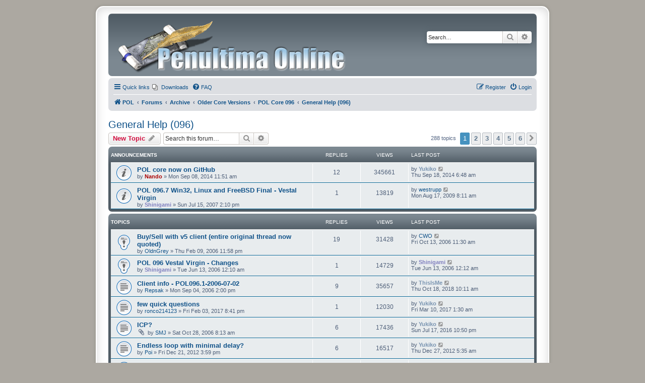

--- FILE ---
content_type: text/html; charset=UTF-8
request_url: https://forums.polserver.com/viewforum.php?f=2&sid=325a1c7707b77c97b0d8aa5c6ac3f42d
body_size: 12295
content:
<!DOCTYPE html>
<html dir="ltr" lang="en-gb">
<head>
<meta charset="utf-8" />
<meta http-equiv="X-UA-Compatible" content="IE=edge">
<meta name="viewport" content="width=device-width, initial-scale=1" />

<title>General Help (096) - </title>

	<link rel="alternate" type="application/atom+xml" title="Feed - " href="/app.php/feed?sid=ed5be30f8582e562538a9e03bdafd910">		<link rel="alternate" type="application/atom+xml" title="Feed - All forums" href="/app.php/feed/forums?sid=ed5be30f8582e562538a9e03bdafd910">			<link rel="alternate" type="application/atom+xml" title="Feed - Forum - General Help (096)" href="/app.php/feed/forum/2?sid=ed5be30f8582e562538a9e03bdafd910">		
	<link rel="canonical" href="https://forums.polserver.com/viewforum.php?f=2">

<!--
	phpBB style name: prosilver Special Edition
	Based on style:   prosilver (this is the default phpBB3 style)
	Original author:  Tom Beddard ( http://www.subBlue.com/ )
	Modified by:      phpBB Limited ( https://www.phpbb.com/ )
-->


<link href="./styles/prosilver/theme/normalize.css?assets_version=40" rel="stylesheet">
<link href="./styles/prosilver/theme/base.css?assets_version=40" rel="stylesheet">
<link href="./styles/prosilver/theme/utilities.css?assets_version=40" rel="stylesheet">
<link href="./styles/prosilver/theme/common.css?assets_version=40" rel="stylesheet">
<link href="./styles/prosilver/theme/links.css?assets_version=40" rel="stylesheet">
<link href="./styles/prosilver/theme/content.css?assets_version=40" rel="stylesheet">
<link href="./styles/prosilver/theme/buttons.css?assets_version=40" rel="stylesheet">
<link href="./styles/prosilver/theme/cp.css?assets_version=40" rel="stylesheet">
<link href="./styles/prosilver/theme/forms.css?assets_version=40" rel="stylesheet">
<link href="./styles/prosilver/theme/icons.css?assets_version=40" rel="stylesheet">
<link href="./styles/prosilver/theme/colours.css?assets_version=40" rel="stylesheet">
<link href="./styles/prosilver/theme/responsive.css?assets_version=40" rel="stylesheet">

<link href="./assets/css/font-awesome.min.css?assets_version=40" rel="stylesheet">
<link href="./styles/prosilver32_se/theme/stylesheet.css?assets_version=40" rel="stylesheet">
<link href="./styles/prosilver/theme/en/stylesheet.css?assets_version=40" rel="stylesheet">




<!--[if lte IE 9]>
	<link href="./styles/prosilver/theme/tweaks.css?assets_version=40" rel="stylesheet">
<![endif]-->


<link href="./ext/phpbb/pages/styles/prosilver/theme/pages_common.css?assets_version=40" rel="stylesheet" media="screen">



</head>
<body id="phpbb" class="nojs notouch section-viewforum ltr ">


<div id="wrap" class="wrap">
	<a id="top" class="top-anchor" accesskey="t"></a>
	<div id="page-header">
		<div class="headerbar" role="banner">
					<div class="inner">

			<div id="site-description" class="site-description">
				<a id="logo" class="logo" href="https://www.polserver.com" title="POL"><span class="site_logo"></span></a>
				<h1></h1>
				<p></p>
				<p class="skiplink"><a href="#start_here">Skip to content</a></p>
			</div>

									<div id="search-box" class="search-box search-header" role="search">
				<form action="./search.php?sid=ed5be30f8582e562538a9e03bdafd910" method="get" id="search">
				<fieldset>
					<input name="keywords" id="keywords" type="search" maxlength="128" title="Search for keywords" class="inputbox search tiny" size="20" value="" placeholder="Search…" />
					<button class="button button-search" type="submit" title="Search">
						<i class="icon fa-search fa-fw" aria-hidden="true"></i><span class="sr-only">Search</span>
					</button>
					<a href="./search.php?sid=ed5be30f8582e562538a9e03bdafd910" class="button button-search-end" title="Advanced search">
						<i class="icon fa-cog fa-fw" aria-hidden="true"></i><span class="sr-only">Advanced search</span>
					</a>
					<input type="hidden" name="sid" value="ed5be30f8582e562538a9e03bdafd910" />

				</fieldset>
				</form>
			</div>
						
			</div>
					</div>
				<div class="navbar" role="navigation">
	<div class="inner">

	<ul id="nav-main" class="nav-main linklist" role="menubar">

		<li id="quick-links" class="quick-links dropdown-container responsive-menu" data-skip-responsive="true">
			<a href="#" class="dropdown-trigger">
				<i class="icon fa-bars fa-fw" aria-hidden="true"></i><span>Quick links</span>
			</a>
			<div class="dropdown">
				<div class="pointer"><div class="pointer-inner"></div></div>
				<ul class="dropdown-contents" role="menu">
								<li class="small-icon icon-pages icon-page-escript-style-guide">
			<a href="/app.php/escript-style-guide?sid=ed5be30f8582e562538a9e03bdafd910" title="" role="menuitem">
				<span>eScript Style Guide</span>
			</a>
		</li>
			<li class="small-icon icon-pages icon-page-distro-goals">
			<a href="/app.php/distro-goals?sid=ed5be30f8582e562538a9e03bdafd910" title="" role="menuitem">
				<span>Distro Goals</span>
			</a>
		</li>
	
											<li class="separator"></li>
																									<li>
								<a href="./search.php?search_id=unanswered&amp;sid=ed5be30f8582e562538a9e03bdafd910" role="menuitem">
									<i class="icon fa-file-o fa-fw icon-gray" aria-hidden="true"></i><span>Unanswered topics</span>
								</a>
							</li>
							<li>
								<a href="./search.php?search_id=active_topics&amp;sid=ed5be30f8582e562538a9e03bdafd910" role="menuitem">
									<i class="icon fa-file-o fa-fw icon-blue" aria-hidden="true"></i><span>Active topics</span>
								</a>
							</li>
							<li class="separator"></li>
							<li>
								<a href="./search.php?sid=ed5be30f8582e562538a9e03bdafd910" role="menuitem">
									<i class="icon fa-search fa-fw" aria-hidden="true"></i><span>Search</span>
								</a>
							</li>
					
										<li class="separator"></li>

									</ul>
			</div>
		</li>

					<li class="small-icon icon-pages icon-page-downloads no-bulletin">
			<a href="/app.php/downloads?sid=ed5be30f8582e562538a9e03bdafd910" title="" role="menuitem">
				<span>Downloads</span>
			</a>
		</li>
			<li data-skip-responsive="true">
			<a href="/app.php/help/faq?sid=ed5be30f8582e562538a9e03bdafd910" rel="help" title="Frequently Asked Questions" role="menuitem">
				<i class="icon fa-question-circle fa-fw" aria-hidden="true"></i><span>FAQ</span>
			</a>
		</li>
						
			<li class="rightside"  data-skip-responsive="true">
			<a href="./ucp.php?mode=login&amp;redirect=viewforum.php%3Ff%3D2&amp;sid=ed5be30f8582e562538a9e03bdafd910" title="Login" accesskey="x" role="menuitem">
				<i class="icon fa-power-off fa-fw" aria-hidden="true"></i><span>Login</span>
			</a>
		</li>
					<li class="rightside" data-skip-responsive="true">
				<a href="./ucp.php?mode=register&amp;sid=ed5be30f8582e562538a9e03bdafd910" role="menuitem">
					<i class="icon fa-pencil-square-o  fa-fw" aria-hidden="true"></i><span>Register</span>
				</a>
			</li>
						</ul>

	<ul id="nav-breadcrumbs" class="nav-breadcrumbs linklist navlinks" role="menubar">
				
		
		<li class="breadcrumbs" itemscope itemtype="https://schema.org/BreadcrumbList">

							<span class="crumb" itemtype="https://schema.org/ListItem" itemprop="itemListElement" itemscope><a itemprop="item" href="https://www.polserver.com" data-navbar-reference="home"><i class="icon fa-home fa-fw" aria-hidden="true"></i><span itemprop="name">POL</span></a><meta itemprop="position" content="1" /></span>
			
							<span class="crumb" itemtype="https://schema.org/ListItem" itemprop="itemListElement" itemscope><a itemprop="item" href="./index.php?sid=ed5be30f8582e562538a9e03bdafd910" accesskey="h" data-navbar-reference="index"><span itemprop="name">Forums</span></a><meta itemprop="position" content="2" /></span>

											
								<span class="crumb" itemtype="https://schema.org/ListItem" itemprop="itemListElement" itemscope data-forum-id="55"><a itemprop="item" href="./viewforum.php?f=55&amp;sid=ed5be30f8582e562538a9e03bdafd910"><span itemprop="name">Archive</span></a><meta itemprop="position" content="3" /></span>
															
								<span class="crumb" itemtype="https://schema.org/ListItem" itemprop="itemListElement" itemscope data-forum-id="24"><a itemprop="item" href="./viewforum.php?f=24&amp;sid=ed5be30f8582e562538a9e03bdafd910"><span itemprop="name">Older Core Versions</span></a><meta itemprop="position" content="4" /></span>
															
								<span class="crumb" itemtype="https://schema.org/ListItem" itemprop="itemListElement" itemscope data-forum-id="34"><a itemprop="item" href="./viewforum.php?f=34&amp;sid=ed5be30f8582e562538a9e03bdafd910"><span itemprop="name">POL Core 096</span></a><meta itemprop="position" content="5" /></span>
															
								<span class="crumb" itemtype="https://schema.org/ListItem" itemprop="itemListElement" itemscope data-forum-id="2"><a itemprop="item" href="./viewforum.php?f=2&amp;sid=ed5be30f8582e562538a9e03bdafd910"><span itemprop="name">General Help (096)</span></a><meta itemprop="position" content="6" /></span>
							
					</li>

		
					<li class="rightside responsive-search">
				<a href="./search.php?sid=ed5be30f8582e562538a9e03bdafd910" title="View the advanced search options" role="menuitem">
					<i class="icon fa-search fa-fw" aria-hidden="true"></i><span class="sr-only">Search</span>
				</a>
			</li>
			</ul>

	</div>
</div>
	</div>

	
	<a id="start_here" class="anchor"></a>
	<div id="page-body" class="page-body" role="main">
		
		<h2 class="forum-title"><a href="./viewforum.php?f=2&amp;sid=ed5be30f8582e562538a9e03bdafd910">General Help (096)</a></h2>
<div>
	<!-- NOTE: remove the style="display: none" when you want to have the forum description on the forum body -->
	<div style="display: none !important;">Here you can post threads requesting help on the official POL Ultima Online Emulator Core 096.<br>
<span style="color:red">Note: Core 096 is no longer officially supported.</span><br /></div>	</div>



	<div class="action-bar bar-top">

				
		<a href="./posting.php?mode=post&amp;f=2&amp;sid=ed5be30f8582e562538a9e03bdafd910" class="button" title="Post a new topic">
							<span>New Topic</span> <i class="icon fa-pencil fa-fw" aria-hidden="true"></i>
					</a>
				
			<div class="search-box" role="search">
			<form method="get" id="forum-search" action="./search.php?sid=ed5be30f8582e562538a9e03bdafd910">
			<fieldset>
				<input class="inputbox search tiny" type="search" name="keywords" id="search_keywords" size="20" placeholder="Search this forum…" />
				<button class="button button-search" type="submit" title="Search">
					<i class="icon fa-search fa-fw" aria-hidden="true"></i><span class="sr-only">Search</span>
				</button>
				<a href="./search.php?fid%5B%5D=2&amp;sid=ed5be30f8582e562538a9e03bdafd910" class="button button-search-end" title="Advanced search">
					<i class="icon fa-cog fa-fw" aria-hidden="true"></i><span class="sr-only">Advanced search</span>
				</a>
				<input type="hidden" name="fid[0]" value="2" />
<input type="hidden" name="sid" value="ed5be30f8582e562538a9e03bdafd910" />

			</fieldset>
			</form>
		</div>
	
	<div class="pagination">
				288 topics
					<ul>
		<li class="active"><span>1</span></li>
				<li><a class="button" href="./viewforum.php?f=2&amp;sid=ed5be30f8582e562538a9e03bdafd910&amp;start=50" role="button">2</a></li>
				<li><a class="button" href="./viewforum.php?f=2&amp;sid=ed5be30f8582e562538a9e03bdafd910&amp;start=100" role="button">3</a></li>
				<li><a class="button" href="./viewforum.php?f=2&amp;sid=ed5be30f8582e562538a9e03bdafd910&amp;start=150" role="button">4</a></li>
				<li><a class="button" href="./viewforum.php?f=2&amp;sid=ed5be30f8582e562538a9e03bdafd910&amp;start=200" role="button">5</a></li>
				<li><a class="button" href="./viewforum.php?f=2&amp;sid=ed5be30f8582e562538a9e03bdafd910&amp;start=250" role="button">6</a></li>
				<li class="arrow next"><a class="button button-icon-only" href="./viewforum.php?f=2&amp;sid=ed5be30f8582e562538a9e03bdafd910&amp;start=50" rel="next" role="button"><i class="icon fa-chevron-right fa-fw" aria-hidden="true"></i><span class="sr-only">Next</span></a></li>
	</ul>
			</div>

	</div>




	
			<div class="forumbg announcement">
		<div class="inner">
		<ul class="topiclist">
			<li class="header">
				<dl class="row-item">
					<dt><div class="list-inner">Announcements</div></dt>
					<dd class="posts">Replies</dd>
					<dd class="views">Views</dd>
					<dd class="lastpost"><span>Last post</span></dd>
				</dl>
			</li>
		</ul>
		<ul class="topiclist topics">
	
				<li class="row bg1 global-announce">
						<dl class="row-item global_read">
				<dt title="No unread posts">
										<div class="list-inner">
																		<a href="./viewtopic.php?t=5418&amp;sid=ed5be30f8582e562538a9e03bdafd910" class="topictitle">POL core now on GitHub</a>																								<br />
						
												<div class="responsive-show" style="display: none;">
							Last post by <a href="./memberlist.php?mode=viewprofile&amp;u=23&amp;sid=ed5be30f8582e562538a9e03bdafd910" style="color: #7994b1;" class="username-coloured">Yukiko</a> &laquo; <a href="./viewtopic.php?p=21639&amp;sid=ed5be30f8582e562538a9e03bdafd910#p21639" title="Go to last post"><time datetime="2014-09-18T14:48:40+00:00">Thu Sep 18, 2014 6:48 am</time></a>
													</div>
														<span class="responsive-show left-box" style="display: none;">Replies: <strong>12</strong></span>
													
						<div class="topic-poster responsive-hide left-box">
																												by <a href="./memberlist.php?mode=viewprofile&amp;u=1113&amp;sid=ed5be30f8582e562538a9e03bdafd910" style="color: #AA0000;" class="username-coloured">Nando</a> &raquo; <time datetime="2014-09-08T19:51:07+00:00">Mon Sep 08, 2014 11:51 am</time>
																				</div>

						
											</div>
				</dt>
				<dd class="posts">12 <dfn>Replies</dfn></dd>
				<dd class="views">345661 <dfn>Views</dfn></dd>
				<dd class="lastpost">
					<span><dfn>Last post </dfn>by <a href="./memberlist.php?mode=viewprofile&amp;u=23&amp;sid=ed5be30f8582e562538a9e03bdafd910" style="color: #7994b1;" class="username-coloured">Yukiko</a>													<a href="./viewtopic.php?p=21639&amp;sid=ed5be30f8582e562538a9e03bdafd910#p21639" title="Go to last post">
								<i class="icon fa-external-link-square fa-fw icon-lightgray icon-md" aria-hidden="true"></i><span class="sr-only"></span>
							</a>
												<br /><time datetime="2014-09-18T14:48:40+00:00">Thu Sep 18, 2014 6:48 am</time>
					</span>
				</dd>
			</dl>
					</li>
		
	

	
	
				<li class="row bg2 announce">
						<dl class="row-item announce_read">
				<dt title="No unread posts">
										<div class="list-inner">
																		<a href="./viewtopic.php?t=1692&amp;sid=ed5be30f8582e562538a9e03bdafd910" class="topictitle">POL 096.7 Win32, Linux and FreeBSD Final - Vestal Virgin</a>																								<br />
						
												<div class="responsive-show" style="display: none;">
							Last post by <a href="./memberlist.php?mode=viewprofile&amp;u=797&amp;sid=ed5be30f8582e562538a9e03bdafd910" class="username">westrupp</a> &laquo; <a href="./viewtopic.php?p=14807&amp;sid=ed5be30f8582e562538a9e03bdafd910#p14807" title="Go to last post"><time datetime="2009-08-17T16:11:26+00:00">Mon Aug 17, 2009 8:11 am</time></a>
													</div>
														<span class="responsive-show left-box" style="display: none;">Replies: <strong>1</strong></span>
													
						<div class="topic-poster responsive-hide left-box">
																												by <a href="./memberlist.php?mode=viewprofile&amp;u=6&amp;sid=ed5be30f8582e562538a9e03bdafd910" style="color: #8080BF;" class="username-coloured">Shinigami</a> &raquo; <time datetime="2007-07-15T22:10:28+00:00">Sun Jul 15, 2007 2:10 pm</time>
																				</div>

						
											</div>
				</dt>
				<dd class="posts">1 <dfn>Replies</dfn></dd>
				<dd class="views">13819 <dfn>Views</dfn></dd>
				<dd class="lastpost">
					<span><dfn>Last post </dfn>by <a href="./memberlist.php?mode=viewprofile&amp;u=797&amp;sid=ed5be30f8582e562538a9e03bdafd910" class="username">westrupp</a>													<a href="./viewtopic.php?p=14807&amp;sid=ed5be30f8582e562538a9e03bdafd910#p14807" title="Go to last post">
								<i class="icon fa-external-link-square fa-fw icon-lightgray icon-md" aria-hidden="true"></i><span class="sr-only"></span>
							</a>
												<br /><time datetime="2009-08-17T16:11:26+00:00">Mon Aug 17, 2009 8:11 am</time>
					</span>
				</dd>
			</dl>
					</li>
		
	

			</ul>
		</div>
	</div>
	
			<div class="forumbg">
		<div class="inner">
		<ul class="topiclist">
			<li class="header">
				<dl class="row-item">
					<dt><div class="list-inner">Topics</div></dt>
					<dd class="posts">Replies</dd>
					<dd class="views">Views</dd>
					<dd class="lastpost"><span>Last post</span></dd>
				</dl>
			</li>
		</ul>
		<ul class="topiclist topics">
	
				<li class="row bg1 sticky">
						<dl class="row-item sticky_read">
				<dt title="No unread posts">
										<div class="list-inner">
																		<a href="./viewtopic.php?t=51&amp;sid=ed5be30f8582e562538a9e03bdafd910" class="topictitle">Buy/Sell with v5 client (entire original thread now quoted)</a>																								<br />
						
												<div class="responsive-show" style="display: none;">
							Last post by <a href="./memberlist.php?mode=viewprofile&amp;u=52&amp;sid=ed5be30f8582e562538a9e03bdafd910" class="username">CWO</a> &laquo; <a href="./viewtopic.php?p=4941&amp;sid=ed5be30f8582e562538a9e03bdafd910#p4941" title="Go to last post"><time datetime="2006-10-13T19:30:01+00:00">Fri Oct 13, 2006 11:30 am</time></a>
													</div>
														<span class="responsive-show left-box" style="display: none;">Replies: <strong>19</strong></span>
													
						<div class="topic-poster responsive-hide left-box">
																												by <a href="./memberlist.php?mode=viewprofile&amp;u=53&amp;sid=ed5be30f8582e562538a9e03bdafd910" class="username">OldnGrey</a> &raquo; <time datetime="2006-02-10T07:58:43+00:00">Thu Feb 09, 2006 11:58 pm</time>
																				</div>

						
											</div>
				</dt>
				<dd class="posts">19 <dfn>Replies</dfn></dd>
				<dd class="views">31428 <dfn>Views</dfn></dd>
				<dd class="lastpost">
					<span><dfn>Last post </dfn>by <a href="./memberlist.php?mode=viewprofile&amp;u=52&amp;sid=ed5be30f8582e562538a9e03bdafd910" class="username">CWO</a>													<a href="./viewtopic.php?p=4941&amp;sid=ed5be30f8582e562538a9e03bdafd910#p4941" title="Go to last post">
								<i class="icon fa-external-link-square fa-fw icon-lightgray icon-md" aria-hidden="true"></i><span class="sr-only"></span>
							</a>
												<br /><time datetime="2006-10-13T19:30:01+00:00">Fri Oct 13, 2006 11:30 am</time>
					</span>
				</dd>
			</dl>
					</li>
		
	

	
	
				<li class="row bg2 sticky">
						<dl class="row-item sticky_read">
				<dt title="No unread posts">
										<div class="list-inner">
																		<a href="./viewtopic.php?t=508&amp;sid=ed5be30f8582e562538a9e03bdafd910" class="topictitle">POL 096 Vestal Virgin - Changes</a>																								<br />
						
												<div class="responsive-show" style="display: none;">
							Last post by <a href="./memberlist.php?mode=viewprofile&amp;u=6&amp;sid=ed5be30f8582e562538a9e03bdafd910" style="color: #8080BF;" class="username-coloured">Shinigami</a> &laquo; <a href="./viewtopic.php?p=2531&amp;sid=ed5be30f8582e562538a9e03bdafd910#p2531" title="Go to last post"><time datetime="2006-06-13T08:12:52+00:00">Tue Jun 13, 2006 12:12 am</time></a>
													</div>
														<span class="responsive-show left-box" style="display: none;">Replies: <strong>1</strong></span>
													
						<div class="topic-poster responsive-hide left-box">
																												by <a href="./memberlist.php?mode=viewprofile&amp;u=6&amp;sid=ed5be30f8582e562538a9e03bdafd910" style="color: #8080BF;" class="username-coloured">Shinigami</a> &raquo; <time datetime="2006-06-13T08:10:23+00:00">Tue Jun 13, 2006 12:10 am</time>
																				</div>

						
											</div>
				</dt>
				<dd class="posts">1 <dfn>Replies</dfn></dd>
				<dd class="views">14729 <dfn>Views</dfn></dd>
				<dd class="lastpost">
					<span><dfn>Last post </dfn>by <a href="./memberlist.php?mode=viewprofile&amp;u=6&amp;sid=ed5be30f8582e562538a9e03bdafd910" style="color: #8080BF;" class="username-coloured">Shinigami</a>													<a href="./viewtopic.php?p=2531&amp;sid=ed5be30f8582e562538a9e03bdafd910#p2531" title="Go to last post">
								<i class="icon fa-external-link-square fa-fw icon-lightgray icon-md" aria-hidden="true"></i><span class="sr-only"></span>
							</a>
												<br /><time datetime="2006-06-13T08:12:52+00:00">Tue Jun 13, 2006 12:12 am</time>
					</span>
				</dd>
			</dl>
					</li>
		
	

	
	
				<li class="row bg1">
						<dl class="row-item topic_read">
				<dt title="No unread posts">
										<div class="list-inner">
																		<a href="./viewtopic.php?t=833&amp;sid=ed5be30f8582e562538a9e03bdafd910" class="topictitle">Client info - POL096.1-2006-07-02</a>																								<br />
						
												<div class="responsive-show" style="display: none;">
							Last post by <a href="./memberlist.php?mode=viewprofile&amp;u=5921&amp;sid=ed5be30f8582e562538a9e03bdafd910" style="color: #7994b1;" class="username-coloured">ThisIsMe</a> &laquo; <a href="./viewtopic.php?p=24861&amp;sid=ed5be30f8582e562538a9e03bdafd910#p24861" title="Go to last post"><time datetime="2018-10-18T18:11:46+00:00">Thu Oct 18, 2018 10:11 am</time></a>
													</div>
														<span class="responsive-show left-box" style="display: none;">Replies: <strong>9</strong></span>
													
						<div class="topic-poster responsive-hide left-box">
																												by <a href="./memberlist.php?mode=viewprofile&amp;u=56&amp;sid=ed5be30f8582e562538a9e03bdafd910" class="username">Repsak</a> &raquo; <time datetime="2006-09-04T22:00:39+00:00">Mon Sep 04, 2006 2:00 pm</time>
																				</div>

						
											</div>
				</dt>
				<dd class="posts">9 <dfn>Replies</dfn></dd>
				<dd class="views">35657 <dfn>Views</dfn></dd>
				<dd class="lastpost">
					<span><dfn>Last post </dfn>by <a href="./memberlist.php?mode=viewprofile&amp;u=5921&amp;sid=ed5be30f8582e562538a9e03bdafd910" style="color: #7994b1;" class="username-coloured">ThisIsMe</a>													<a href="./viewtopic.php?p=24861&amp;sid=ed5be30f8582e562538a9e03bdafd910#p24861" title="Go to last post">
								<i class="icon fa-external-link-square fa-fw icon-lightgray icon-md" aria-hidden="true"></i><span class="sr-only"></span>
							</a>
												<br /><time datetime="2018-10-18T18:11:46+00:00">Thu Oct 18, 2018 10:11 am</time>
					</span>
				</dd>
			</dl>
					</li>
		
	

	
	
				<li class="row bg2">
						<dl class="row-item topic_read">
				<dt title="No unread posts">
										<div class="list-inner">
																		<a href="./viewtopic.php?t=5923&amp;sid=ed5be30f8582e562538a9e03bdafd910" class="topictitle">few quick questions</a>																								<br />
						
												<div class="responsive-show" style="display: none;">
							Last post by <a href="./memberlist.php?mode=viewprofile&amp;u=23&amp;sid=ed5be30f8582e562538a9e03bdafd910" style="color: #7994b1;" class="username-coloured">Yukiko</a> &laquo; <a href="./viewtopic.php?p=23299&amp;sid=ed5be30f8582e562538a9e03bdafd910#p23299" title="Go to last post"><time datetime="2017-03-10T09:30:07+00:00">Fri Mar 10, 2017 1:30 am</time></a>
													</div>
														<span class="responsive-show left-box" style="display: none;">Replies: <strong>1</strong></span>
													
						<div class="topic-poster responsive-hide left-box">
																												by <a href="./memberlist.php?mode=viewprofile&amp;u=6517&amp;sid=ed5be30f8582e562538a9e03bdafd910" class="username">ronco214123</a> &raquo; <time datetime="2017-02-04T04:41:04+00:00">Fri Feb 03, 2017 8:41 pm</time>
																				</div>

						
											</div>
				</dt>
				<dd class="posts">1 <dfn>Replies</dfn></dd>
				<dd class="views">12030 <dfn>Views</dfn></dd>
				<dd class="lastpost">
					<span><dfn>Last post </dfn>by <a href="./memberlist.php?mode=viewprofile&amp;u=23&amp;sid=ed5be30f8582e562538a9e03bdafd910" style="color: #7994b1;" class="username-coloured">Yukiko</a>													<a href="./viewtopic.php?p=23299&amp;sid=ed5be30f8582e562538a9e03bdafd910#p23299" title="Go to last post">
								<i class="icon fa-external-link-square fa-fw icon-lightgray icon-md" aria-hidden="true"></i><span class="sr-only"></span>
							</a>
												<br /><time datetime="2017-03-10T09:30:07+00:00">Fri Mar 10, 2017 1:30 am</time>
					</span>
				</dd>
			</dl>
					</li>
		
	

	
	
				<li class="row bg1">
						<dl class="row-item topic_read">
				<dt title="No unread posts">
										<div class="list-inner">
																		<a href="./viewtopic.php?t=1025&amp;sid=ed5be30f8582e562538a9e03bdafd910" class="topictitle">ICP?</a>																								<br />
						
												<div class="responsive-show" style="display: none;">
							Last post by <a href="./memberlist.php?mode=viewprofile&amp;u=23&amp;sid=ed5be30f8582e562538a9e03bdafd910" style="color: #7994b1;" class="username-coloured">Yukiko</a> &laquo; <a href="./viewtopic.php?p=22703&amp;sid=ed5be30f8582e562538a9e03bdafd910#p22703" title="Go to last post"><time datetime="2016-07-18T06:50:49+00:00">Sun Jul 17, 2016 10:50 pm</time></a>
													</div>
														<span class="responsive-show left-box" style="display: none;">Replies: <strong>6</strong></span>
													
						<div class="topic-poster responsive-hide left-box">
														<i class="icon fa-paperclip fa-fw" aria-hidden="true"></i>														by <a href="./memberlist.php?mode=viewprofile&amp;u=221&amp;sid=ed5be30f8582e562538a9e03bdafd910" class="username">SMJ</a> &raquo; <time datetime="2006-10-28T16:13:30+00:00">Sat Oct 28, 2006 8:13 am</time>
																				</div>

						
											</div>
				</dt>
				<dd class="posts">6 <dfn>Replies</dfn></dd>
				<dd class="views">17436 <dfn>Views</dfn></dd>
				<dd class="lastpost">
					<span><dfn>Last post </dfn>by <a href="./memberlist.php?mode=viewprofile&amp;u=23&amp;sid=ed5be30f8582e562538a9e03bdafd910" style="color: #7994b1;" class="username-coloured">Yukiko</a>													<a href="./viewtopic.php?p=22703&amp;sid=ed5be30f8582e562538a9e03bdafd910#p22703" title="Go to last post">
								<i class="icon fa-external-link-square fa-fw icon-lightgray icon-md" aria-hidden="true"></i><span class="sr-only"></span>
							</a>
												<br /><time datetime="2016-07-18T06:50:49+00:00">Sun Jul 17, 2016 10:50 pm</time>
					</span>
				</dd>
			</dl>
					</li>
		
	

	
	
				<li class="row bg2">
						<dl class="row-item topic_read">
				<dt title="No unread posts">
										<div class="list-inner">
																		<a href="./viewtopic.php?t=4977&amp;sid=ed5be30f8582e562538a9e03bdafd910" class="topictitle">Endless loop with minimal delay?</a>																								<br />
						
												<div class="responsive-show" style="display: none;">
							Last post by <a href="./memberlist.php?mode=viewprofile&amp;u=23&amp;sid=ed5be30f8582e562538a9e03bdafd910" style="color: #7994b1;" class="username-coloured">Yukiko</a> &laquo; <a href="./viewtopic.php?p=19545&amp;sid=ed5be30f8582e562538a9e03bdafd910#p19545" title="Go to last post"><time datetime="2012-12-27T13:35:50+00:00">Thu Dec 27, 2012 5:35 am</time></a>
													</div>
														<span class="responsive-show left-box" style="display: none;">Replies: <strong>6</strong></span>
													
						<div class="topic-poster responsive-hide left-box">
																												by <a href="./memberlist.php?mode=viewprofile&amp;u=193&amp;sid=ed5be30f8582e562538a9e03bdafd910" class="username">Poi</a> &raquo; <time datetime="2012-12-21T23:59:28+00:00">Fri Dec 21, 2012 3:59 pm</time>
																				</div>

						
											</div>
				</dt>
				<dd class="posts">6 <dfn>Replies</dfn></dd>
				<dd class="views">16517 <dfn>Views</dfn></dd>
				<dd class="lastpost">
					<span><dfn>Last post </dfn>by <a href="./memberlist.php?mode=viewprofile&amp;u=23&amp;sid=ed5be30f8582e562538a9e03bdafd910" style="color: #7994b1;" class="username-coloured">Yukiko</a>													<a href="./viewtopic.php?p=19545&amp;sid=ed5be30f8582e562538a9e03bdafd910#p19545" title="Go to last post">
								<i class="icon fa-external-link-square fa-fw icon-lightgray icon-md" aria-hidden="true"></i><span class="sr-only"></span>
							</a>
												<br /><time datetime="2012-12-27T13:35:50+00:00">Thu Dec 27, 2012 5:35 am</time>
					</span>
				</dd>
			</dl>
					</li>
		
	

	
	
				<li class="row bg1">
						<dl class="row-item topic_read">
				<dt title="No unread posts">
										<div class="list-inner">
																		<a href="./viewtopic.php?t=195&amp;sid=ed5be30f8582e562538a9e03bdafd910" class="topictitle">Boat Movment</a>																								<br />
						
												<div class="responsive-show" style="display: none;">
							Last post by <a href="./memberlist.php?mode=viewprofile&amp;u=122&amp;sid=ed5be30f8582e562538a9e03bdafd910" style="color: #666699;" class="username-coloured">Tomi</a> &laquo; <a href="./viewtopic.php?p=17390&amp;sid=ed5be30f8582e562538a9e03bdafd910#p17390" title="Go to last post"><time datetime="2011-11-05T23:41:33+00:00">Sat Nov 05, 2011 3:41 pm</time></a>
													</div>
														<span class="responsive-show left-box" style="display: none;">Replies: <strong>15</strong></span>
													
						<div class="topic-poster responsive-hide left-box">
																												by <a href="./memberlist.php?mode=viewprofile&amp;u=61&amp;sid=ed5be30f8582e562538a9e03bdafd910" style="color: #AA0000;" class="username-coloured">Turley</a> &raquo; <time datetime="2006-03-21T21:04:52+00:00">Tue Mar 21, 2006 1:04 pm</time>
																				</div>

						
											</div>
				</dt>
				<dd class="posts">15 <dfn>Replies</dfn></dd>
				<dd class="views">24853 <dfn>Views</dfn></dd>
				<dd class="lastpost">
					<span><dfn>Last post </dfn>by <a href="./memberlist.php?mode=viewprofile&amp;u=122&amp;sid=ed5be30f8582e562538a9e03bdafd910" style="color: #666699;" class="username-coloured">Tomi</a>													<a href="./viewtopic.php?p=17390&amp;sid=ed5be30f8582e562538a9e03bdafd910#p17390" title="Go to last post">
								<i class="icon fa-external-link-square fa-fw icon-lightgray icon-md" aria-hidden="true"></i><span class="sr-only"></span>
							</a>
												<br /><time datetime="2011-11-05T23:41:33+00:00">Sat Nov 05, 2011 3:41 pm</time>
					</span>
				</dd>
			</dl>
					</li>
		
	

	
	
				<li class="row bg2">
						<dl class="row-item topic_read">
				<dt title="No unread posts">
										<div class="list-inner">
																		<a href="./viewtopic.php?t=3463&amp;sid=ed5be30f8582e562538a9e03bdafd910" class="topictitle">&quot;cannot find module that&quot;</a>																								<br />
						
												<div class="responsive-show" style="display: none;">
							Last post by <a href="./memberlist.php?mode=viewprofile&amp;u=52&amp;sid=ed5be30f8582e562538a9e03bdafd910" class="username">CWO</a> &laquo; <a href="./viewtopic.php?p=17027&amp;sid=ed5be30f8582e562538a9e03bdafd910#p17027" title="Go to last post"><time datetime="2011-06-21T09:04:37+00:00">Tue Jun 21, 2011 1:04 am</time></a>
													</div>
														<span class="responsive-show left-box" style="display: none;">Replies: <strong>3</strong></span>
													
						<div class="topic-poster responsive-hide left-box">
																												by <a href="./memberlist.php?mode=viewprofile&amp;u=193&amp;sid=ed5be30f8582e562538a9e03bdafd910" class="username">Poi</a> &raquo; <time datetime="2011-06-19T14:11:38+00:00">Sun Jun 19, 2011 6:11 am</time>
																				</div>

						
											</div>
				</dt>
				<dd class="posts">3 <dfn>Replies</dfn></dd>
				<dd class="views">13171 <dfn>Views</dfn></dd>
				<dd class="lastpost">
					<span><dfn>Last post </dfn>by <a href="./memberlist.php?mode=viewprofile&amp;u=52&amp;sid=ed5be30f8582e562538a9e03bdafd910" class="username">CWO</a>													<a href="./viewtopic.php?p=17027&amp;sid=ed5be30f8582e562538a9e03bdafd910#p17027" title="Go to last post">
								<i class="icon fa-external-link-square fa-fw icon-lightgray icon-md" aria-hidden="true"></i><span class="sr-only"></span>
							</a>
												<br /><time datetime="2011-06-21T09:04:37+00:00">Tue Jun 21, 2011 1:04 am</time>
					</span>
				</dd>
			</dl>
					</li>
		
	

	
	
				<li class="row bg1">
						<dl class="row-item topic_read">
				<dt title="No unread posts">
										<div class="list-inner">
																		<a href="./viewtopic.php?t=3449&amp;sid=ed5be30f8582e562538a9e03bdafd910" class="topictitle">Adding ores</a>																								<br />
						
												<div class="responsive-show" style="display: none;">
							Last post by <a href="./memberlist.php?mode=viewprofile&amp;u=23&amp;sid=ed5be30f8582e562538a9e03bdafd910" style="color: #7994b1;" class="username-coloured">Yukiko</a> &laquo; <a href="./viewtopic.php?p=16983&amp;sid=ed5be30f8582e562538a9e03bdafd910#p16983" title="Go to last post"><time datetime="2011-06-12T01:15:25+00:00">Sat Jun 11, 2011 5:15 pm</time></a>
													</div>
														<span class="responsive-show left-box" style="display: none;">Replies: <strong>13</strong></span>
													
						<div class="topic-poster responsive-hide left-box">
																												by <a href="./memberlist.php?mode=viewprofile&amp;u=193&amp;sid=ed5be30f8582e562538a9e03bdafd910" class="username">Poi</a> &raquo; <time datetime="2011-05-31T01:10:28+00:00">Mon May 30, 2011 5:10 pm</time>
																				</div>

						
											</div>
				</dt>
				<dd class="posts">13 <dfn>Replies</dfn></dd>
				<dd class="views">22709 <dfn>Views</dfn></dd>
				<dd class="lastpost">
					<span><dfn>Last post </dfn>by <a href="./memberlist.php?mode=viewprofile&amp;u=23&amp;sid=ed5be30f8582e562538a9e03bdafd910" style="color: #7994b1;" class="username-coloured">Yukiko</a>													<a href="./viewtopic.php?p=16983&amp;sid=ed5be30f8582e562538a9e03bdafd910#p16983" title="Go to last post">
								<i class="icon fa-external-link-square fa-fw icon-lightgray icon-md" aria-hidden="true"></i><span class="sr-only"></span>
							</a>
												<br /><time datetime="2011-06-12T01:15:25+00:00">Sat Jun 11, 2011 5:15 pm</time>
					</span>
				</dd>
			</dl>
					</li>
		
	

	
	
				<li class="row bg2">
						<dl class="row-item topic_read">
				<dt title="No unread posts">
										<div class="list-inner">
																		<a href="./viewtopic.php?t=3454&amp;sid=ed5be30f8582e562538a9e03bdafd910" class="topictitle">Any way to force a player to attack?</a>																								<br />
						
												<div class="responsive-show" style="display: none;">
							Last post by <a href="./memberlist.php?mode=viewprofile&amp;u=193&amp;sid=ed5be30f8582e562538a9e03bdafd910" class="username">Poi</a> &laquo; <a href="./viewtopic.php?p=16959&amp;sid=ed5be30f8582e562538a9e03bdafd910#p16959" title="Go to last post"><time datetime="2011-06-05T23:56:20+00:00">Sun Jun 05, 2011 3:56 pm</time></a>
													</div>
														<span class="responsive-show left-box" style="display: none;">Replies: <strong>10</strong></span>
													
						<div class="topic-poster responsive-hide left-box">
																												by <a href="./memberlist.php?mode=viewprofile&amp;u=193&amp;sid=ed5be30f8582e562538a9e03bdafd910" class="username">Poi</a> &raquo; <time datetime="2011-06-04T14:19:24+00:00">Sat Jun 04, 2011 6:19 am</time>
																				</div>

						
											</div>
				</dt>
				<dd class="posts">10 <dfn>Replies</dfn></dd>
				<dd class="views">18513 <dfn>Views</dfn></dd>
				<dd class="lastpost">
					<span><dfn>Last post </dfn>by <a href="./memberlist.php?mode=viewprofile&amp;u=193&amp;sid=ed5be30f8582e562538a9e03bdafd910" class="username">Poi</a>													<a href="./viewtopic.php?p=16959&amp;sid=ed5be30f8582e562538a9e03bdafd910#p16959" title="Go to last post">
								<i class="icon fa-external-link-square fa-fw icon-lightgray icon-md" aria-hidden="true"></i><span class="sr-only"></span>
							</a>
												<br /><time datetime="2011-06-05T23:56:20+00:00">Sun Jun 05, 2011 3:56 pm</time>
					</span>
				</dd>
			</dl>
					</li>
		
	

	
	
				<li class="row bg1">
						<dl class="row-item topic_read">
				<dt title="No unread posts">
										<div class="list-inner">
																		<a href="./viewtopic.php?t=3447&amp;sid=ed5be30f8582e562538a9e03bdafd910" class="topictitle">start_script help please</a>																								<br />
						
												<div class="responsive-show" style="display: none;">
							Last post by <a href="./memberlist.php?mode=viewprofile&amp;u=23&amp;sid=ed5be30f8582e562538a9e03bdafd910" style="color: #7994b1;" class="username-coloured">Yukiko</a> &laquo; <a href="./viewtopic.php?p=16916&amp;sid=ed5be30f8582e562538a9e03bdafd910#p16916" title="Go to last post"><time datetime="2011-05-30T06:22:14+00:00">Sun May 29, 2011 10:22 pm</time></a>
													</div>
														<span class="responsive-show left-box" style="display: none;">Replies: <strong>10</strong></span>
													
						<div class="topic-poster responsive-hide left-box">
																												by <a href="./memberlist.php?mode=viewprofile&amp;u=193&amp;sid=ed5be30f8582e562538a9e03bdafd910" class="username">Poi</a> &raquo; <time datetime="2011-05-30T00:07:29+00:00">Sun May 29, 2011 4:07 pm</time>
																				</div>

						
											</div>
				</dt>
				<dd class="posts">10 <dfn>Replies</dfn></dd>
				<dd class="views">19231 <dfn>Views</dfn></dd>
				<dd class="lastpost">
					<span><dfn>Last post </dfn>by <a href="./memberlist.php?mode=viewprofile&amp;u=23&amp;sid=ed5be30f8582e562538a9e03bdafd910" style="color: #7994b1;" class="username-coloured">Yukiko</a>													<a href="./viewtopic.php?p=16916&amp;sid=ed5be30f8582e562538a9e03bdafd910#p16916" title="Go to last post">
								<i class="icon fa-external-link-square fa-fw icon-lightgray icon-md" aria-hidden="true"></i><span class="sr-only"></span>
							</a>
												<br /><time datetime="2011-05-30T06:22:14+00:00">Sun May 29, 2011 10:22 pm</time>
					</span>
				</dd>
			</dl>
					</li>
		
	

	
	
				<li class="row bg2">
						<dl class="row-item topic_read">
				<dt title="No unread posts">
										<div class="list-inner">
																		<a href="./viewtopic.php?t=3446&amp;sid=ed5be30f8582e562538a9e03bdafd910" class="topictitle">Any way to set an event in the future?</a>																								<br />
						
												<div class="responsive-show" style="display: none;">
							Last post by <a href="./memberlist.php?mode=viewprofile&amp;u=52&amp;sid=ed5be30f8582e562538a9e03bdafd910" class="username">CWO</a> &laquo; <a href="./viewtopic.php?p=16913&amp;sid=ed5be30f8582e562538a9e03bdafd910#p16913" title="Go to last post"><time datetime="2011-05-30T04:23:55+00:00">Sun May 29, 2011 8:23 pm</time></a>
													</div>
														<span class="responsive-show left-box" style="display: none;">Replies: <strong>2</strong></span>
													
						<div class="topic-poster responsive-hide left-box">
																												by <a href="./memberlist.php?mode=viewprofile&amp;u=193&amp;sid=ed5be30f8582e562538a9e03bdafd910" class="username">Poi</a> &raquo; <time datetime="2011-05-29T21:42:13+00:00">Sun May 29, 2011 1:42 pm</time>
																				</div>

						
											</div>
				</dt>
				<dd class="posts">2 <dfn>Replies</dfn></dd>
				<dd class="views">11741 <dfn>Views</dfn></dd>
				<dd class="lastpost">
					<span><dfn>Last post </dfn>by <a href="./memberlist.php?mode=viewprofile&amp;u=52&amp;sid=ed5be30f8582e562538a9e03bdafd910" class="username">CWO</a>													<a href="./viewtopic.php?p=16913&amp;sid=ed5be30f8582e562538a9e03bdafd910#p16913" title="Go to last post">
								<i class="icon fa-external-link-square fa-fw icon-lightgray icon-md" aria-hidden="true"></i><span class="sr-only"></span>
							</a>
												<br /><time datetime="2011-05-30T04:23:55+00:00">Sun May 29, 2011 8:23 pm</time>
					</span>
				</dd>
			</dl>
					</li>
		
	

	
	
				<li class="row bg1">
						<dl class="row-item topic_read">
				<dt title="No unread posts">
										<div class="list-inner">
																		<a href="./viewtopic.php?t=3431&amp;sid=ed5be30f8582e562538a9e03bdafd910" class="topictitle">10000 &gt; 9500 = false?</a>																								<br />
						
												<div class="responsive-show" style="display: none;">
							Last post by <a href="./memberlist.php?mode=viewprofile&amp;u=193&amp;sid=ed5be30f8582e562538a9e03bdafd910" class="username">Poi</a> &laquo; <a href="./viewtopic.php?p=16798&amp;sid=ed5be30f8582e562538a9e03bdafd910#p16798" title="Go to last post"><time datetime="2011-05-09T12:56:37+00:00">Mon May 09, 2011 4:56 am</time></a>
													</div>
														<span class="responsive-show left-box" style="display: none;">Replies: <strong>2</strong></span>
													
						<div class="topic-poster responsive-hide left-box">
																												by <a href="./memberlist.php?mode=viewprofile&amp;u=193&amp;sid=ed5be30f8582e562538a9e03bdafd910" class="username">Poi</a> &raquo; <time datetime="2011-05-08T21:07:36+00:00">Sun May 08, 2011 1:07 pm</time>
																				</div>

						
											</div>
				</dt>
				<dd class="posts">2 <dfn>Replies</dfn></dd>
				<dd class="views">12409 <dfn>Views</dfn></dd>
				<dd class="lastpost">
					<span><dfn>Last post </dfn>by <a href="./memberlist.php?mode=viewprofile&amp;u=193&amp;sid=ed5be30f8582e562538a9e03bdafd910" class="username">Poi</a>													<a href="./viewtopic.php?p=16798&amp;sid=ed5be30f8582e562538a9e03bdafd910#p16798" title="Go to last post">
								<i class="icon fa-external-link-square fa-fw icon-lightgray icon-md" aria-hidden="true"></i><span class="sr-only"></span>
							</a>
												<br /><time datetime="2011-05-09T12:56:37+00:00">Mon May 09, 2011 4:56 am</time>
					</span>
				</dd>
			</dl>
					</li>
		
	

	
	
				<li class="row bg2">
						<dl class="row-item topic_read">
				<dt title="No unread posts">
										<div class="list-inner">
																		<a href="./viewtopic.php?t=3430&amp;sid=ed5be30f8582e562538a9e03bdafd910" class="topictitle">Trying to make a script that adds +skill points</a>																								<br />
						
												<div class="responsive-show" style="display: none;">
							Last post by <a href="./memberlist.php?mode=viewprofile&amp;u=1348&amp;sid=ed5be30f8582e562538a9e03bdafd910" class="username">RusseL</a> &laquo; <a href="./viewtopic.php?p=16796&amp;sid=ed5be30f8582e562538a9e03bdafd910#p16796" title="Go to last post"><time datetime="2011-05-09T12:07:01+00:00">Mon May 09, 2011 4:07 am</time></a>
													</div>
														<span class="responsive-show left-box" style="display: none;">Replies: <strong>1</strong></span>
													
						<div class="topic-poster responsive-hide left-box">
																												by <a href="./memberlist.php?mode=viewprofile&amp;u=193&amp;sid=ed5be30f8582e562538a9e03bdafd910" class="username">Poi</a> &raquo; <time datetime="2011-05-08T01:03:33+00:00">Sat May 07, 2011 5:03 pm</time>
																				</div>

						
											</div>
				</dt>
				<dd class="posts">1 <dfn>Replies</dfn></dd>
				<dd class="views">11620 <dfn>Views</dfn></dd>
				<dd class="lastpost">
					<span><dfn>Last post </dfn>by <a href="./memberlist.php?mode=viewprofile&amp;u=1348&amp;sid=ed5be30f8582e562538a9e03bdafd910" class="username">RusseL</a>													<a href="./viewtopic.php?p=16796&amp;sid=ed5be30f8582e562538a9e03bdafd910#p16796" title="Go to last post">
								<i class="icon fa-external-link-square fa-fw icon-lightgray icon-md" aria-hidden="true"></i><span class="sr-only"></span>
							</a>
												<br /><time datetime="2011-05-09T12:07:01+00:00">Mon May 09, 2011 4:07 am</time>
					</span>
				</dd>
			</dl>
					</li>
		
	

	
	
				<li class="row bg1">
						<dl class="row-item topic_read">
				<dt title="No unread posts">
										<div class="list-inner">
																		<a href="./viewtopic.php?t=3429&amp;sid=ed5be30f8582e562538a9e03bdafd910" class="topictitle">How would I go about a &quot;attack towards&quot; on animals?</a>																								<br />
						
												<div class="responsive-show" style="display: none;">
							Last post by <a href="./memberlist.php?mode=viewprofile&amp;u=193&amp;sid=ed5be30f8582e562538a9e03bdafd910" class="username">Poi</a> &laquo; <a href="./viewtopic.php?p=16791&amp;sid=ed5be30f8582e562538a9e03bdafd910#p16791" title="Go to last post"><time datetime="2011-05-08T14:01:11+00:00">Sun May 08, 2011 6:01 am</time></a>
													</div>
														<span class="responsive-show left-box" style="display: none;">Replies: <strong>5</strong></span>
													
						<div class="topic-poster responsive-hide left-box">
																												by <a href="./memberlist.php?mode=viewprofile&amp;u=193&amp;sid=ed5be30f8582e562538a9e03bdafd910" class="username">Poi</a> &raquo; <time datetime="2011-05-07T20:10:56+00:00">Sat May 07, 2011 12:10 pm</time>
																				</div>

						
											</div>
				</dt>
				<dd class="posts">5 <dfn>Replies</dfn></dd>
				<dd class="views">14782 <dfn>Views</dfn></dd>
				<dd class="lastpost">
					<span><dfn>Last post </dfn>by <a href="./memberlist.php?mode=viewprofile&amp;u=193&amp;sid=ed5be30f8582e562538a9e03bdafd910" class="username">Poi</a>													<a href="./viewtopic.php?p=16791&amp;sid=ed5be30f8582e562538a9e03bdafd910#p16791" title="Go to last post">
								<i class="icon fa-external-link-square fa-fw icon-lightgray icon-md" aria-hidden="true"></i><span class="sr-only"></span>
							</a>
												<br /><time datetime="2011-05-08T14:01:11+00:00">Sun May 08, 2011 6:01 am</time>
					</span>
				</dd>
			</dl>
					</li>
		
	

	
	
				<li class="row bg2">
						<dl class="row-item topic_read">
				<dt title="No unread posts">
										<div class="list-inner">
																		<a href="./viewtopic.php?t=3407&amp;sid=ed5be30f8582e562538a9e03bdafd910" class="topictitle">Memeber List?</a>																								<br />
						
												<div class="responsive-show" style="display: none;">
							Last post by <a href="./memberlist.php?mode=viewprofile&amp;u=193&amp;sid=ed5be30f8582e562538a9e03bdafd910" class="username">Poi</a> &laquo; <a href="./viewtopic.php?p=16785&amp;sid=ed5be30f8582e562538a9e03bdafd910#p16785" title="Go to last post"><time datetime="2011-05-08T02:58:32+00:00">Sat May 07, 2011 6:58 pm</time></a>
													</div>
														<span class="responsive-show left-box" style="display: none;">Replies: <strong>1</strong></span>
													
						<div class="topic-poster responsive-hide left-box">
																												by <a href="./memberlist.php?mode=viewprofile&amp;u=4774&amp;sid=ed5be30f8582e562538a9e03bdafd910" class="username">Sympatex</a> &raquo; <time datetime="2011-04-10T09:52:58+00:00">Sun Apr 10, 2011 1:52 am</time>
																				</div>

						
											</div>
				</dt>
				<dd class="posts">1 <dfn>Replies</dfn></dd>
				<dd class="views">11115 <dfn>Views</dfn></dd>
				<dd class="lastpost">
					<span><dfn>Last post </dfn>by <a href="./memberlist.php?mode=viewprofile&amp;u=193&amp;sid=ed5be30f8582e562538a9e03bdafd910" class="username">Poi</a>													<a href="./viewtopic.php?p=16785&amp;sid=ed5be30f8582e562538a9e03bdafd910#p16785" title="Go to last post">
								<i class="icon fa-external-link-square fa-fw icon-lightgray icon-md" aria-hidden="true"></i><span class="sr-only"></span>
							</a>
												<br /><time datetime="2011-05-08T02:58:32+00:00">Sat May 07, 2011 6:58 pm</time>
					</span>
				</dd>
			</dl>
					</li>
		
	

	
	
				<li class="row bg1">
						<dl class="row-item topic_read">
				<dt title="No unread posts">
										<div class="list-inner">
																		<a href="./viewtopic.php?t=3413&amp;sid=ed5be30f8582e562538a9e03bdafd910" class="topictitle">bank.inc</a>																								<br />
						
												<div class="responsive-show" style="display: none;">
							Last post by <a href="./memberlist.php?mode=viewprofile&amp;u=52&amp;sid=ed5be30f8582e562538a9e03bdafd910" class="username">CWO</a> &laquo; <a href="./viewtopic.php?p=16743&amp;sid=ed5be30f8582e562538a9e03bdafd910#p16743" title="Go to last post"><time datetime="2011-04-20T06:21:18+00:00">Tue Apr 19, 2011 10:21 pm</time></a>
													</div>
														<span class="responsive-show left-box" style="display: none;">Replies: <strong>7</strong></span>
													
						<div class="topic-poster responsive-hide left-box">
																												by <a href="./memberlist.php?mode=viewprofile&amp;u=4778&amp;sid=ed5be30f8582e562538a9e03bdafd910" class="username">cheech</a> &raquo; <time datetime="2011-04-15T12:35:04+00:00">Fri Apr 15, 2011 4:35 am</time>
																				</div>

						
											</div>
				</dt>
				<dd class="posts">7 <dfn>Replies</dfn></dd>
				<dd class="views">15818 <dfn>Views</dfn></dd>
				<dd class="lastpost">
					<span><dfn>Last post </dfn>by <a href="./memberlist.php?mode=viewprofile&amp;u=52&amp;sid=ed5be30f8582e562538a9e03bdafd910" class="username">CWO</a>													<a href="./viewtopic.php?p=16743&amp;sid=ed5be30f8582e562538a9e03bdafd910#p16743" title="Go to last post">
								<i class="icon fa-external-link-square fa-fw icon-lightgray icon-md" aria-hidden="true"></i><span class="sr-only"></span>
							</a>
												<br /><time datetime="2011-04-20T06:21:18+00:00">Tue Apr 19, 2011 10:21 pm</time>
					</span>
				</dd>
			</dl>
					</li>
		
	

	
	
				<li class="row bg2">
						<dl class="row-item topic_read">
				<dt title="No unread posts">
										<div class="list-inner">
																		<a href="./viewtopic.php?t=3345&amp;sid=ed5be30f8582e562538a9e03bdafd910" class="topictitle">Line of Sight changes from POL095.</a>																								<br />
						
												<div class="responsive-show" style="display: none;">
							Last post by <a href="./memberlist.php?mode=viewprofile&amp;u=4478&amp;sid=ed5be30f8582e562538a9e03bdafd910" class="username">andenixa</a> &laquo; <a href="./viewtopic.php?p=16458&amp;sid=ed5be30f8582e562538a9e03bdafd910#p16458" title="Go to last post"><time datetime="2011-01-03T02:58:10+00:00">Sun Jan 02, 2011 6:58 pm</time></a>
													</div>
														<span class="responsive-show left-box" style="display: none;">Replies: <strong>2</strong></span>
													
						<div class="topic-poster responsive-hide left-box">
																												by <a href="./memberlist.php?mode=viewprofile&amp;u=4478&amp;sid=ed5be30f8582e562538a9e03bdafd910" class="username">andenixa</a> &raquo; <time datetime="2011-01-01T23:44:46+00:00">Sat Jan 01, 2011 3:44 pm</time>
																				</div>

						
											</div>
				</dt>
				<dd class="posts">2 <dfn>Replies</dfn></dd>
				<dd class="views">11966 <dfn>Views</dfn></dd>
				<dd class="lastpost">
					<span><dfn>Last post </dfn>by <a href="./memberlist.php?mode=viewprofile&amp;u=4478&amp;sid=ed5be30f8582e562538a9e03bdafd910" class="username">andenixa</a>													<a href="./viewtopic.php?p=16458&amp;sid=ed5be30f8582e562538a9e03bdafd910#p16458" title="Go to last post">
								<i class="icon fa-external-link-square fa-fw icon-lightgray icon-md" aria-hidden="true"></i><span class="sr-only"></span>
							</a>
												<br /><time datetime="2011-01-03T02:58:10+00:00">Sun Jan 02, 2011 6:58 pm</time>
					</span>
				</dd>
			</dl>
					</li>
		
	

	
	
				<li class="row bg1">
						<dl class="row-item topic_read">
				<dt title="No unread posts">
										<div class="list-inner">
																		<a href="./viewtopic.php?t=3343&amp;sid=ed5be30f8582e562538a9e03bdafd910" class="topictitle">No doors/signs on housing package.</a>																								<br />
						
												<div class="responsive-show" style="display: none;">
							Last post by <a href="./memberlist.php?mode=viewprofile&amp;u=4478&amp;sid=ed5be30f8582e562538a9e03bdafd910" class="username">andenixa</a> &laquo; <a href="./viewtopic.php?p=16444&amp;sid=ed5be30f8582e562538a9e03bdafd910#p16444" title="Go to last post"><time datetime="2010-12-31T04:08:51+00:00">Thu Dec 30, 2010 8:08 pm</time></a>
													</div>
														<span class="responsive-show left-box" style="display: none;">Replies: <strong>7</strong></span>
													
						<div class="topic-poster responsive-hide left-box">
																												by <a href="./memberlist.php?mode=viewprofile&amp;u=4478&amp;sid=ed5be30f8582e562538a9e03bdafd910" class="username">andenixa</a> &raquo; <time datetime="2010-12-28T11:56:02+00:00">Tue Dec 28, 2010 3:56 am</time>
																				</div>

						
											</div>
				</dt>
				<dd class="posts">7 <dfn>Replies</dfn></dd>
				<dd class="views">15313 <dfn>Views</dfn></dd>
				<dd class="lastpost">
					<span><dfn>Last post </dfn>by <a href="./memberlist.php?mode=viewprofile&amp;u=4478&amp;sid=ed5be30f8582e562538a9e03bdafd910" class="username">andenixa</a>													<a href="./viewtopic.php?p=16444&amp;sid=ed5be30f8582e562538a9e03bdafd910#p16444" title="Go to last post">
								<i class="icon fa-external-link-square fa-fw icon-lightgray icon-md" aria-hidden="true"></i><span class="sr-only"></span>
							</a>
												<br /><time datetime="2010-12-31T04:08:51+00:00">Thu Dec 30, 2010 8:08 pm</time>
					</span>
				</dd>
			</dl>
					</li>
		
	

	
	
				<li class="row bg2">
						<dl class="row-item topic_read">
				<dt title="No unread posts">
										<div class="list-inner">
																		<a href="./viewtopic.php?t=1406&amp;sid=ed5be30f8582e562538a9e03bdafd910" class="topictitle">Couple questions about creating new characters</a>																								<br />
						
												<div class="responsive-show" style="display: none;">
							Last post by <a href="./memberlist.php?mode=viewprofile&amp;u=757&amp;sid=ed5be30f8582e562538a9e03bdafd910" class="username">Justae</a> &laquo; <a href="./viewtopic.php?p=16015&amp;sid=ed5be30f8582e562538a9e03bdafd910#p16015" title="Go to last post"><time datetime="2010-08-21T11:47:32+00:00">Sat Aug 21, 2010 3:47 am</time></a>
													</div>
														<span class="responsive-show left-box" style="display: none;">Replies: <strong>13</strong></span>
													
						<div class="topic-poster responsive-hide left-box">
																												by <a href="./memberlist.php?mode=viewprofile&amp;u=395&amp;sid=ed5be30f8582e562538a9e03bdafd910" class="username">Datus</a> &raquo; <time datetime="2007-03-01T20:18:21+00:00">Thu Mar 01, 2007 12:18 pm</time>
																				</div>

						
											</div>
				</dt>
				<dd class="posts">13 <dfn>Replies</dfn></dd>
				<dd class="views">20815 <dfn>Views</dfn></dd>
				<dd class="lastpost">
					<span><dfn>Last post </dfn>by <a href="./memberlist.php?mode=viewprofile&amp;u=757&amp;sid=ed5be30f8582e562538a9e03bdafd910" class="username">Justae</a>													<a href="./viewtopic.php?p=16015&amp;sid=ed5be30f8582e562538a9e03bdafd910#p16015" title="Go to last post">
								<i class="icon fa-external-link-square fa-fw icon-lightgray icon-md" aria-hidden="true"></i><span class="sr-only"></span>
							</a>
												<br /><time datetime="2010-08-21T11:47:32+00:00">Sat Aug 21, 2010 3:47 am</time>
					</span>
				</dd>
			</dl>
					</li>
		
	

	
	
				<li class="row bg1">
						<dl class="row-item topic_read">
				<dt title="No unread posts">
										<div class="list-inner">
																		<a href="./viewtopic.php?t=3195&amp;sid=ed5be30f8582e562538a9e03bdafd910" class="topictitle">Always core dumping at shutdown</a>																								<br />
						
												<div class="responsive-show" style="display: none;">
							Last post by <a href="./memberlist.php?mode=viewprofile&amp;u=61&amp;sid=ed5be30f8582e562538a9e03bdafd910" style="color: #AA0000;" class="username-coloured">Turley</a> &laquo; <a href="./viewtopic.php?p=15905&amp;sid=ed5be30f8582e562538a9e03bdafd910#p15905" title="Go to last post"><time datetime="2010-06-18T15:06:45+00:00">Fri Jun 18, 2010 7:06 am</time></a>
													</div>
														<span class="responsive-show left-box" style="display: none;">Replies: <strong>8</strong></span>
													
						<div class="topic-poster responsive-hide left-box">
																												by <a href="./memberlist.php?mode=viewprofile&amp;u=1147&amp;sid=ed5be30f8582e562538a9e03bdafd910" class="username">xeon</a> &raquo; <time datetime="2010-06-08T22:05:09+00:00">Tue Jun 08, 2010 2:05 pm</time>
																				</div>

						
											</div>
				</dt>
				<dd class="posts">8 <dfn>Replies</dfn></dd>
				<dd class="views">16280 <dfn>Views</dfn></dd>
				<dd class="lastpost">
					<span><dfn>Last post </dfn>by <a href="./memberlist.php?mode=viewprofile&amp;u=61&amp;sid=ed5be30f8582e562538a9e03bdafd910" style="color: #AA0000;" class="username-coloured">Turley</a>													<a href="./viewtopic.php?p=15905&amp;sid=ed5be30f8582e562538a9e03bdafd910#p15905" title="Go to last post">
								<i class="icon fa-external-link-square fa-fw icon-lightgray icon-md" aria-hidden="true"></i><span class="sr-only"></span>
							</a>
												<br /><time datetime="2010-06-18T15:06:45+00:00">Fri Jun 18, 2010 7:06 am</time>
					</span>
				</dd>
			</dl>
					</li>
		
	

	
	
				<li class="row bg2">
						<dl class="row-item topic_read">
				<dt title="No unread posts">
										<div class="list-inner">
																		<a href="./viewtopic.php?t=2394&amp;sid=ed5be30f8582e562538a9e03bdafd910" class="topictitle">Resource ORE &amp; new realms</a>																								<br />
						
												<div class="responsive-show" style="display: none;">
							Last post by <a href="./memberlist.php?mode=viewprofile&amp;u=4321&amp;sid=ed5be30f8582e562538a9e03bdafd910" class="username">Sinetsu</a> &laquo; <a href="./viewtopic.php?p=15696&amp;sid=ed5be30f8582e562538a9e03bdafd910#p15696" title="Go to last post"><time datetime="2010-03-05T23:08:24+00:00">Fri Mar 05, 2010 3:08 pm</time></a>
													</div>
														<span class="responsive-show left-box" style="display: none;">Replies: <strong>10</strong></span>
													
						<div class="topic-poster responsive-hide left-box">
																												by <a href="./memberlist.php?mode=viewprofile&amp;u=949&amp;sid=ed5be30f8582e562538a9e03bdafd910" class="username">BELL</a> &raquo; <time datetime="2008-10-05T11:17:14+00:00">Sun Oct 05, 2008 3:17 am</time>
																				</div>

						
											</div>
				</dt>
				<dd class="posts">10 <dfn>Replies</dfn></dd>
				<dd class="views">19199 <dfn>Views</dfn></dd>
				<dd class="lastpost">
					<span><dfn>Last post </dfn>by <a href="./memberlist.php?mode=viewprofile&amp;u=4321&amp;sid=ed5be30f8582e562538a9e03bdafd910" class="username">Sinetsu</a>													<a href="./viewtopic.php?p=15696&amp;sid=ed5be30f8582e562538a9e03bdafd910#p15696" title="Go to last post">
								<i class="icon fa-external-link-square fa-fw icon-lightgray icon-md" aria-hidden="true"></i><span class="sr-only"></span>
							</a>
												<br /><time datetime="2010-03-05T23:08:24+00:00">Fri Mar 05, 2010 3:08 pm</time>
					</span>
				</dd>
			</dl>
					</li>
		
	

	
	
				<li class="row bg1">
						<dl class="row-item topic_read">
				<dt title="No unread posts">
										<div class="list-inner">
																		<a href="./viewtopic.php?t=3156&amp;sid=ed5be30f8582e562538a9e03bdafd910" class="topictitle">Problem with stack when moved by the core</a>																								<br />
						
												<div class="responsive-show" style="display: none;">
							Last post by <a href="./memberlist.php?mode=viewprofile&amp;u=122&amp;sid=ed5be30f8582e562538a9e03bdafd910" style="color: #666699;" class="username-coloured">Tomi</a> &laquo; <a href="./viewtopic.php?p=15684&amp;sid=ed5be30f8582e562538a9e03bdafd910#p15684" title="Go to last post"><time datetime="2010-02-23T21:12:46+00:00">Tue Feb 23, 2010 1:12 pm</time></a>
													</div>
														<span class="responsive-show left-box" style="display: none;">Replies: <strong>7</strong></span>
													
						<div class="topic-poster responsive-hide left-box">
																												by <a href="./memberlist.php?mode=viewprofile&amp;u=1147&amp;sid=ed5be30f8582e562538a9e03bdafd910" class="username">xeon</a> &raquo; <time datetime="2010-02-19T09:23:29+00:00">Fri Feb 19, 2010 1:23 am</time>
																				</div>

						
											</div>
				</dt>
				<dd class="posts">7 <dfn>Replies</dfn></dd>
				<dd class="views">15094 <dfn>Views</dfn></dd>
				<dd class="lastpost">
					<span><dfn>Last post </dfn>by <a href="./memberlist.php?mode=viewprofile&amp;u=122&amp;sid=ed5be30f8582e562538a9e03bdafd910" style="color: #666699;" class="username-coloured">Tomi</a>													<a href="./viewtopic.php?p=15684&amp;sid=ed5be30f8582e562538a9e03bdafd910#p15684" title="Go to last post">
								<i class="icon fa-external-link-square fa-fw icon-lightgray icon-md" aria-hidden="true"></i><span class="sr-only"></span>
							</a>
												<br /><time datetime="2010-02-23T21:12:46+00:00">Tue Feb 23, 2010 1:12 pm</time>
					</span>
				</dd>
			</dl>
					</li>
		
	

	
	
				<li class="row bg2">
						<dl class="row-item topic_read_hot">
				<dt title="No unread posts">
										<div class="list-inner">
																		<a href="./viewtopic.php?t=2255&amp;sid=ed5be30f8582e562538a9e03bdafd910" class="topictitle">Help Required With A Packet</a>																								<br />
						
												<div class="responsive-show" style="display: none;">
							Last post by <a href="./memberlist.php?mode=viewprofile&amp;u=1147&amp;sid=ed5be30f8582e562538a9e03bdafd910" class="username">xeon</a> &laquo; <a href="./viewtopic.php?p=15103&amp;sid=ed5be30f8582e562538a9e03bdafd910#p15103" title="Go to last post"><time datetime="2009-09-28T19:35:04+00:00">Mon Sep 28, 2009 11:35 am</time></a>
													</div>
														<span class="responsive-show left-box" style="display: none;">Replies: <strong>26</strong></span>
													
						<div class="topic-poster responsive-hide left-box">
																												by <a href="./memberlist.php?mode=viewprofile&amp;u=1022&amp;sid=ed5be30f8582e562538a9e03bdafd910" class="username">Steve</a> &raquo; <time datetime="2008-08-09T08:52:16+00:00">Sat Aug 09, 2008 12:52 am</time>
																				</div>

												<div class="pagination">
							<span><i class="icon fa-clone fa-fw" aria-hidden="true"></i></span>
							<ul>
															<li><a class="button" href="./viewtopic.php?t=2255&amp;sid=ed5be30f8582e562538a9e03bdafd910">1</a></li>
																							<li><a class="button" href="./viewtopic.php?t=2255&amp;sid=ed5be30f8582e562538a9e03bdafd910&amp;start=25">2</a></li>
																																													</ul>
						</div>
						
											</div>
				</dt>
				<dd class="posts">26 <dfn>Replies</dfn></dd>
				<dd class="views">36299 <dfn>Views</dfn></dd>
				<dd class="lastpost">
					<span><dfn>Last post </dfn>by <a href="./memberlist.php?mode=viewprofile&amp;u=1147&amp;sid=ed5be30f8582e562538a9e03bdafd910" class="username">xeon</a>													<a href="./viewtopic.php?p=15103&amp;sid=ed5be30f8582e562538a9e03bdafd910#p15103" title="Go to last post">
								<i class="icon fa-external-link-square fa-fw icon-lightgray icon-md" aria-hidden="true"></i><span class="sr-only"></span>
							</a>
												<br /><time datetime="2009-09-28T19:35:04+00:00">Mon Sep 28, 2009 11:35 am</time>
					</span>
				</dd>
			</dl>
					</li>
		
	

	
	
				<li class="row bg1">
						<dl class="row-item topic_read">
				<dt title="No unread posts">
										<div class="list-inner">
																		<a href="./viewtopic.php?t=2962&amp;sid=ed5be30f8582e562538a9e03bdafd910" class="topictitle">Error compiling statement</a>																								<br />
						
												<div class="responsive-show" style="display: none;">
							Last post by <a href="./memberlist.php?mode=viewprofile&amp;u=122&amp;sid=ed5be30f8582e562538a9e03bdafd910" style="color: #666699;" class="username-coloured">Tomi</a> &laquo; <a href="./viewtopic.php?p=14810&amp;sid=ed5be30f8582e562538a9e03bdafd910#p14810" title="Go to last post"><time datetime="2009-08-18T19:50:47+00:00">Tue Aug 18, 2009 11:50 am</time></a>
													</div>
														<span class="responsive-show left-box" style="display: none;">Replies: <strong>1</strong></span>
													
						<div class="topic-poster responsive-hide left-box">
																												by <a href="./memberlist.php?mode=viewprofile&amp;u=797&amp;sid=ed5be30f8582e562538a9e03bdafd910" class="username">westrupp</a> &raquo; <time datetime="2009-08-18T03:44:35+00:00">Mon Aug 17, 2009 7:44 pm</time>
																				</div>

						
											</div>
				</dt>
				<dd class="posts">1 <dfn>Replies</dfn></dd>
				<dd class="views">11532 <dfn>Views</dfn></dd>
				<dd class="lastpost">
					<span><dfn>Last post </dfn>by <a href="./memberlist.php?mode=viewprofile&amp;u=122&amp;sid=ed5be30f8582e562538a9e03bdafd910" style="color: #666699;" class="username-coloured">Tomi</a>													<a href="./viewtopic.php?p=14810&amp;sid=ed5be30f8582e562538a9e03bdafd910#p14810" title="Go to last post">
								<i class="icon fa-external-link-square fa-fw icon-lightgray icon-md" aria-hidden="true"></i><span class="sr-only"></span>
							</a>
												<br /><time datetime="2009-08-18T19:50:47+00:00">Tue Aug 18, 2009 11:50 am</time>
					</span>
				</dd>
			</dl>
					</li>
		
	

	
	
				<li class="row bg2">
						<dl class="row-item topic_read">
				<dt title="No unread posts">
										<div class="list-inner">
																		<a href="./viewtopic.php?t=2513&amp;sid=ed5be30f8582e562538a9e03bdafd910" class="topictitle">criminal trobule</a>																								<br />
						
												<div class="responsive-show" style="display: none;">
							Last post by <a href="./memberlist.php?mode=viewprofile&amp;u=1188&amp;sid=ed5be30f8582e562538a9e03bdafd910" class="username">Prometeo</a> &laquo; <a href="./viewtopic.php?p=13026&amp;sid=ed5be30f8582e562538a9e03bdafd910#p13026" title="Go to last post"><time datetime="2009-01-05T11:56:05+00:00">Mon Jan 05, 2009 3:56 am</time></a>
													</div>
													
						<div class="topic-poster responsive-hide left-box">
																												by <a href="./memberlist.php?mode=viewprofile&amp;u=1188&amp;sid=ed5be30f8582e562538a9e03bdafd910" class="username">Prometeo</a> &raquo; <time datetime="2009-01-05T11:56:05+00:00">Mon Jan 05, 2009 3:56 am</time>
																				</div>

						
											</div>
				</dt>
				<dd class="posts">0 <dfn>Replies</dfn></dd>
				<dd class="views">11048 <dfn>Views</dfn></dd>
				<dd class="lastpost">
					<span><dfn>Last post </dfn>by <a href="./memberlist.php?mode=viewprofile&amp;u=1188&amp;sid=ed5be30f8582e562538a9e03bdafd910" class="username">Prometeo</a>													<a href="./viewtopic.php?p=13026&amp;sid=ed5be30f8582e562538a9e03bdafd910#p13026" title="Go to last post">
								<i class="icon fa-external-link-square fa-fw icon-lightgray icon-md" aria-hidden="true"></i><span class="sr-only"></span>
							</a>
												<br /><time datetime="2009-01-05T11:56:05+00:00">Mon Jan 05, 2009 3:56 am</time>
					</span>
				</dd>
			</dl>
					</li>
		
	

	
	
				<li class="row bg1">
						<dl class="row-item topic_read">
				<dt title="No unread posts">
										<div class="list-inner">
																		<a href="./viewtopic.php?t=2445&amp;sid=ed5be30f8582e562538a9e03bdafd910" class="topictitle">How to set UOExpansion in accounts in pol096??</a>																								<br />
						
												<div class="responsive-show" style="display: none;">
							Last post by <a href="./memberlist.php?mode=viewprofile&amp;u=23&amp;sid=ed5be30f8582e562538a9e03bdafd910" style="color: #7994b1;" class="username-coloured">Yukiko</a> &laquo; <a href="./viewtopic.php?p=12653&amp;sid=ed5be30f8582e562538a9e03bdafd910#p12653" title="Go to last post"><time datetime="2008-12-07T06:21:08+00:00">Sat Dec 06, 2008 10:21 pm</time></a>
													</div>
														<span class="responsive-show left-box" style="display: none;">Replies: <strong>3</strong></span>
													
						<div class="topic-poster responsive-hide left-box">
																												by <a href="./memberlist.php?mode=viewprofile&amp;u=869&amp;sid=ed5be30f8582e562538a9e03bdafd910" class="username">Sadahar</a> &raquo; <time datetime="2008-11-22T12:46:11+00:00">Sat Nov 22, 2008 4:46 am</time>
																				</div>

						
											</div>
				</dt>
				<dd class="posts">3 <dfn>Replies</dfn></dd>
				<dd class="views">12711 <dfn>Views</dfn></dd>
				<dd class="lastpost">
					<span><dfn>Last post </dfn>by <a href="./memberlist.php?mode=viewprofile&amp;u=23&amp;sid=ed5be30f8582e562538a9e03bdafd910" style="color: #7994b1;" class="username-coloured">Yukiko</a>													<a href="./viewtopic.php?p=12653&amp;sid=ed5be30f8582e562538a9e03bdafd910#p12653" title="Go to last post">
								<i class="icon fa-external-link-square fa-fw icon-lightgray icon-md" aria-hidden="true"></i><span class="sr-only"></span>
							</a>
												<br /><time datetime="2008-12-07T06:21:08+00:00">Sat Dec 06, 2008 10:21 pm</time>
					</span>
				</dd>
			</dl>
					</li>
		
	

	
	
				<li class="row bg2">
						<dl class="row-item topic_read">
				<dt title="No unread posts">
										<div class="list-inner">
																		<a href="./viewtopic.php?t=2461&amp;sid=ed5be30f8582e562538a9e03bdafd910" class="topictitle">Absurd question but how to raise growth rate dex, str, int?)</a>																								<br />
						
												<div class="responsive-show" style="display: none;">
							Last post by <a href="./memberlist.php?mode=viewprofile&amp;u=949&amp;sid=ed5be30f8582e562538a9e03bdafd910" class="username">BELL</a> &laquo; <a href="./viewtopic.php?p=12640&amp;sid=ed5be30f8582e562538a9e03bdafd910#p12640" title="Go to last post"><time datetime="2008-12-04T14:01:49+00:00">Thu Dec 04, 2008 6:01 am</time></a>
													</div>
													
						<div class="topic-poster responsive-hide left-box">
																												by <a href="./memberlist.php?mode=viewprofile&amp;u=949&amp;sid=ed5be30f8582e562538a9e03bdafd910" class="username">BELL</a> &raquo; <time datetime="2008-12-04T14:01:49+00:00">Thu Dec 04, 2008 6:01 am</time>
																				</div>

						
											</div>
				</dt>
				<dd class="posts">0 <dfn>Replies</dfn></dd>
				<dd class="views">11071 <dfn>Views</dfn></dd>
				<dd class="lastpost">
					<span><dfn>Last post </dfn>by <a href="./memberlist.php?mode=viewprofile&amp;u=949&amp;sid=ed5be30f8582e562538a9e03bdafd910" class="username">BELL</a>													<a href="./viewtopic.php?p=12640&amp;sid=ed5be30f8582e562538a9e03bdafd910#p12640" title="Go to last post">
								<i class="icon fa-external-link-square fa-fw icon-lightgray icon-md" aria-hidden="true"></i><span class="sr-only"></span>
							</a>
												<br /><time datetime="2008-12-04T14:01:49+00:00">Thu Dec 04, 2008 6:01 am</time>
					</span>
				</dd>
			</dl>
					</li>
		
	

	
	
				<li class="row bg1">
						<dl class="row-item topic_read">
				<dt title="No unread posts">
										<div class="list-inner">
																		<a href="./viewtopic.php?t=2220&amp;sid=ed5be30f8582e562538a9e03bdafd910" class="topictitle">Where is the invulnerable script...</a>																								<br />
						
												<div class="responsive-show" style="display: none;">
							Last post by <a href="./memberlist.php?mode=viewprofile&amp;u=23&amp;sid=ed5be30f8582e562538a9e03bdafd910" style="color: #7994b1;" class="username-coloured">Yukiko</a> &laquo; <a href="./viewtopic.php?p=12252&amp;sid=ed5be30f8582e562538a9e03bdafd910#p12252" title="Go to last post"><time datetime="2008-10-20T07:12:34+00:00">Sun Oct 19, 2008 11:12 pm</time></a>
													</div>
														<span class="responsive-show left-box" style="display: none;">Replies: <strong>7</strong></span>
													
						<div class="topic-poster responsive-hide left-box">
																												by <a href="./memberlist.php?mode=viewprofile&amp;u=193&amp;sid=ed5be30f8582e562538a9e03bdafd910" class="username">Poi</a> &raquo; <time datetime="2008-07-10T06:43:22+00:00">Wed Jul 09, 2008 10:43 pm</time>
																				</div>

						
											</div>
				</dt>
				<dd class="posts">7 <dfn>Replies</dfn></dd>
				<dd class="views">16051 <dfn>Views</dfn></dd>
				<dd class="lastpost">
					<span><dfn>Last post </dfn>by <a href="./memberlist.php?mode=viewprofile&amp;u=23&amp;sid=ed5be30f8582e562538a9e03bdafd910" style="color: #7994b1;" class="username-coloured">Yukiko</a>													<a href="./viewtopic.php?p=12252&amp;sid=ed5be30f8582e562538a9e03bdafd910#p12252" title="Go to last post">
								<i class="icon fa-external-link-square fa-fw icon-lightgray icon-md" aria-hidden="true"></i><span class="sr-only"></span>
							</a>
												<br /><time datetime="2008-10-20T07:12:34+00:00">Sun Oct 19, 2008 11:12 pm</time>
					</span>
				</dd>
			</dl>
					</li>
		
	

	
	
				<li class="row bg2">
						<dl class="row-item topic_read">
				<dt title="No unread posts">
										<div class="list-inner">
																		<a href="./viewtopic.php?t=2399&amp;sid=ed5be30f8582e562538a9e03bdafd910" class="topictitle">npcdesc - use AoS, SE, ML objtype?</a>																								<br />
						
												<div class="responsive-show" style="display: none;">
							Last post by <a href="./memberlist.php?mode=viewprofile&amp;u=949&amp;sid=ed5be30f8582e562538a9e03bdafd910" class="username">BELL</a> &laquo; <a href="./viewtopic.php?p=12211&amp;sid=ed5be30f8582e562538a9e03bdafd910#p12211" title="Go to last post"><time datetime="2008-10-10T16:36:24+00:00">Fri Oct 10, 2008 8:36 am</time></a>
													</div>
														<span class="responsive-show left-box" style="display: none;">Replies: <strong>9</strong></span>
													
						<div class="topic-poster responsive-hide left-box">
																												by <a href="./memberlist.php?mode=viewprofile&amp;u=949&amp;sid=ed5be30f8582e562538a9e03bdafd910" class="username">BELL</a> &raquo; <time datetime="2008-10-09T09:16:57+00:00">Thu Oct 09, 2008 1:16 am</time>
																				</div>

						
											</div>
				</dt>
				<dd class="posts">9 <dfn>Replies</dfn></dd>
				<dd class="views">17764 <dfn>Views</dfn></dd>
				<dd class="lastpost">
					<span><dfn>Last post </dfn>by <a href="./memberlist.php?mode=viewprofile&amp;u=949&amp;sid=ed5be30f8582e562538a9e03bdafd910" class="username">BELL</a>													<a href="./viewtopic.php?p=12211&amp;sid=ed5be30f8582e562538a9e03bdafd910#p12211" title="Go to last post">
								<i class="icon fa-external-link-square fa-fw icon-lightgray icon-md" aria-hidden="true"></i><span class="sr-only"></span>
							</a>
												<br /><time datetime="2008-10-10T16:36:24+00:00">Fri Oct 10, 2008 8:36 am</time>
					</span>
				</dd>
			</dl>
					</li>
		
	

	
	
				<li class="row bg1">
						<dl class="row-item topic_read">
				<dt title="No unread posts">
										<div class="list-inner">
																		<a href="./viewtopic.php?t=2395&amp;sid=ed5be30f8582e562538a9e03bdafd910" class="topictitle">need systeleporters for ilshenar, tokuno, malas</a>																								<br />
						
												<div class="responsive-show" style="display: none;">
							Last post by <a href="./memberlist.php?mode=viewprofile&amp;u=949&amp;sid=ed5be30f8582e562538a9e03bdafd910" class="username">BELL</a> &laquo; <a href="./viewtopic.php?p=12190&amp;sid=ed5be30f8582e562538a9e03bdafd910#p12190" title="Go to last post"><time datetime="2008-10-09T04:57:07+00:00">Wed Oct 08, 2008 8:57 pm</time></a>
													</div>
														<span class="responsive-show left-box" style="display: none;">Replies: <strong>4</strong></span>
													
						<div class="topic-poster responsive-hide left-box">
																												by <a href="./memberlist.php?mode=viewprofile&amp;u=949&amp;sid=ed5be30f8582e562538a9e03bdafd910" class="username">BELL</a> &raquo; <time datetime="2008-10-05T12:50:00+00:00">Sun Oct 05, 2008 4:50 am</time>
																				</div>

						
											</div>
				</dt>
				<dd class="posts">4 <dfn>Replies</dfn></dd>
				<dd class="views">13811 <dfn>Views</dfn></dd>
				<dd class="lastpost">
					<span><dfn>Last post </dfn>by <a href="./memberlist.php?mode=viewprofile&amp;u=949&amp;sid=ed5be30f8582e562538a9e03bdafd910" class="username">BELL</a>													<a href="./viewtopic.php?p=12190&amp;sid=ed5be30f8582e562538a9e03bdafd910#p12190" title="Go to last post">
								<i class="icon fa-external-link-square fa-fw icon-lightgray icon-md" aria-hidden="true"></i><span class="sr-only"></span>
							</a>
												<br /><time datetime="2008-10-09T04:57:07+00:00">Wed Oct 08, 2008 8:57 pm</time>
					</span>
				</dd>
			</dl>
					</li>
		
	

	
	
				<li class="row bg2">
						<dl class="row-item topic_read">
				<dt title="No unread posts">
										<div class="list-inner">
																		<a href="./viewtopic.php?t=2237&amp;sid=ed5be30f8582e562538a9e03bdafd910" class="topictitle">Teleport to others Maps/Realm</a>																								<br />
						
												<div class="responsive-show" style="display: none;">
							Last post by <a href="./memberlist.php?mode=viewprofile&amp;u=949&amp;sid=ed5be30f8582e562538a9e03bdafd910" class="username">BELL</a> &laquo; <a href="./viewtopic.php?p=12177&amp;sid=ed5be30f8582e562538a9e03bdafd910#p12177" title="Go to last post"><time datetime="2008-10-07T07:59:23+00:00">Mon Oct 06, 2008 11:59 pm</time></a>
													</div>
														<span class="responsive-show left-box" style="display: none;">Replies: <strong>11</strong></span>
													
						<div class="topic-poster responsive-hide left-box">
																												by <a href="./memberlist.php?mode=viewprofile&amp;u=797&amp;sid=ed5be30f8582e562538a9e03bdafd910" class="username">westrupp</a> &raquo; <time datetime="2008-07-30T16:09:51+00:00">Wed Jul 30, 2008 8:09 am</time>
																				</div>

						
											</div>
				</dt>
				<dd class="posts">11 <dfn>Replies</dfn></dd>
				<dd class="views">19766 <dfn>Views</dfn></dd>
				<dd class="lastpost">
					<span><dfn>Last post </dfn>by <a href="./memberlist.php?mode=viewprofile&amp;u=949&amp;sid=ed5be30f8582e562538a9e03bdafd910" class="username">BELL</a>													<a href="./viewtopic.php?p=12177&amp;sid=ed5be30f8582e562538a9e03bdafd910#p12177" title="Go to last post">
								<i class="icon fa-external-link-square fa-fw icon-lightgray icon-md" aria-hidden="true"></i><span class="sr-only"></span>
							</a>
												<br /><time datetime="2008-10-07T07:59:23+00:00">Mon Oct 06, 2008 11:59 pm</time>
					</span>
				</dd>
			</dl>
					</li>
		
	

	
	
				<li class="row bg1">
						<dl class="row-item topic_read">
				<dt title="No unread posts">
										<div class="list-inner">
																		<a href="./viewtopic.php?t=2389&amp;sid=ed5be30f8582e562538a9e03bdafd910" class="topictitle">speaking with out-of-range color 0x7620</a>																								<br />
						
												<div class="responsive-show" style="display: none;">
							Last post by <a href="./memberlist.php?mode=viewprofile&amp;u=949&amp;sid=ed5be30f8582e562538a9e03bdafd910" class="username">BELL</a> &laquo; <a href="./viewtopic.php?p=12155&amp;sid=ed5be30f8582e562538a9e03bdafd910#p12155" title="Go to last post"><time datetime="2008-10-04T09:11:34+00:00">Sat Oct 04, 2008 1:11 am</time></a>
													</div>
														<span class="responsive-show left-box" style="display: none;">Replies: <strong>10</strong></span>
													
						<div class="topic-poster responsive-hide left-box">
																												by <a href="./memberlist.php?mode=viewprofile&amp;u=949&amp;sid=ed5be30f8582e562538a9e03bdafd910" class="username">BELL</a> &raquo; <time datetime="2008-10-03T05:23:01+00:00">Thu Oct 02, 2008 9:23 pm</time>
																				</div>

						
											</div>
				</dt>
				<dd class="posts">10 <dfn>Replies</dfn></dd>
				<dd class="views">17627 <dfn>Views</dfn></dd>
				<dd class="lastpost">
					<span><dfn>Last post </dfn>by <a href="./memberlist.php?mode=viewprofile&amp;u=949&amp;sid=ed5be30f8582e562538a9e03bdafd910" class="username">BELL</a>													<a href="./viewtopic.php?p=12155&amp;sid=ed5be30f8582e562538a9e03bdafd910#p12155" title="Go to last post">
								<i class="icon fa-external-link-square fa-fw icon-lightgray icon-md" aria-hidden="true"></i><span class="sr-only"></span>
							</a>
												<br /><time datetime="2008-10-04T09:11:34+00:00">Sat Oct 04, 2008 1:11 am</time>
					</span>
				</dd>
			</dl>
					</li>
		
	

	
	
				<li class="row bg2">
						<dl class="row-item topic_read">
				<dt title="No unread posts">
										<div class="list-inner">
																		<a href="./viewtopic.php?t=494&amp;sid=ed5be30f8582e562538a9e03bdafd910" class="topictitle">Do u plan to use Pol096 (core) on live Shard?</a>																								<br />
						
												<div class="responsive-show" style="display: none;">
							Last post by <a href="./memberlist.php?mode=viewprofile&amp;u=949&amp;sid=ed5be30f8582e562538a9e03bdafd910" class="username">BELL</a> &laquo; <a href="./viewtopic.php?p=12146&amp;sid=ed5be30f8582e562538a9e03bdafd910#p12146" title="Go to last post"><time datetime="2008-10-03T22:54:51+00:00">Fri Oct 03, 2008 2:54 pm</time></a>
													</div>
														<span class="responsive-show left-box" style="display: none;">Replies: <strong>17</strong></span>
													
						<div class="topic-poster responsive-hide left-box">
							<i class="icon fa-bar-chart fa-fw" aria-hidden="true"></i>																					by <a href="./memberlist.php?mode=viewprofile&amp;u=6&amp;sid=ed5be30f8582e562538a9e03bdafd910" style="color: #8080BF;" class="username-coloured">Shinigami</a> &raquo; <time datetime="2006-06-09T20:11:46+00:00">Fri Jun 09, 2006 12:11 pm</time>
																				</div>

						
											</div>
				</dt>
				<dd class="posts">17 <dfn>Replies</dfn></dd>
				<dd class="views">31521 <dfn>Views</dfn></dd>
				<dd class="lastpost">
					<span><dfn>Last post </dfn>by <a href="./memberlist.php?mode=viewprofile&amp;u=949&amp;sid=ed5be30f8582e562538a9e03bdafd910" class="username">BELL</a>													<a href="./viewtopic.php?p=12146&amp;sid=ed5be30f8582e562538a9e03bdafd910#p12146" title="Go to last post">
								<i class="icon fa-external-link-square fa-fw icon-lightgray icon-md" aria-hidden="true"></i><span class="sr-only"></span>
							</a>
												<br /><time datetime="2008-10-03T22:54:51+00:00">Fri Oct 03, 2008 2:54 pm</time>
					</span>
				</dd>
			</dl>
					</li>
		
	

	
	
				<li class="row bg1">
						<dl class="row-item topic_read">
				<dt title="No unread posts">
										<div class="list-inner">
																		<a href="./viewtopic.php?t=2371&amp;sid=ed5be30f8582e562538a9e03bdafd910" class="topictitle">Assertion Failed: !start_attached || (script_ex == NULL)</a>																								<br />
						
												<div class="responsive-show" style="display: none;">
							Last post by <a href="./memberlist.php?mode=viewprofile&amp;u=1004&amp;sid=ed5be30f8582e562538a9e03bdafd910" class="username">Targun</a> &laquo; <a href="./viewtopic.php?p=12036&amp;sid=ed5be30f8582e562538a9e03bdafd910#p12036" title="Go to last post"><time datetime="2008-09-23T14:31:04+00:00">Tue Sep 23, 2008 6:31 am</time></a>
													</div>
													
						<div class="topic-poster responsive-hide left-box">
																												by <a href="./memberlist.php?mode=viewprofile&amp;u=1004&amp;sid=ed5be30f8582e562538a9e03bdafd910" class="username">Targun</a> &raquo; <time datetime="2008-09-23T14:31:04+00:00">Tue Sep 23, 2008 6:31 am</time>
																				</div>

						
											</div>
				</dt>
				<dd class="posts">0 <dfn>Replies</dfn></dd>
				<dd class="views">11085 <dfn>Views</dfn></dd>
				<dd class="lastpost">
					<span><dfn>Last post </dfn>by <a href="./memberlist.php?mode=viewprofile&amp;u=1004&amp;sid=ed5be30f8582e562538a9e03bdafd910" class="username">Targun</a>													<a href="./viewtopic.php?p=12036&amp;sid=ed5be30f8582e562538a9e03bdafd910#p12036" title="Go to last post">
								<i class="icon fa-external-link-square fa-fw icon-lightgray icon-md" aria-hidden="true"></i><span class="sr-only"></span>
							</a>
												<br /><time datetime="2008-09-23T14:31:04+00:00">Tue Sep 23, 2008 6:31 am</time>
					</span>
				</dd>
			</dl>
					</li>
		
	

	
	
				<li class="row bg2">
						<dl class="row-item topic_read">
				<dt title="No unread posts">
										<div class="list-inner">
																		<a href="./viewtopic.php?t=2300&amp;sid=ed5be30f8582e562538a9e03bdafd910" class="topictitle">Assertion Failed: pthread_create</a>																								<br />
						
												<div class="responsive-show" style="display: none;">
							Last post by <a href="./memberlist.php?mode=viewprofile&amp;u=1006&amp;sid=ed5be30f8582e562538a9e03bdafd910" class="username">Eros</a> &laquo; <a href="./viewtopic.php?p=11617&amp;sid=ed5be30f8582e562538a9e03bdafd910#p11617" title="Go to last post"><time datetime="2008-08-23T14:46:27+00:00">Sat Aug 23, 2008 6:46 am</time></a>
													</div>
													
						<div class="topic-poster responsive-hide left-box">
																												by <a href="./memberlist.php?mode=viewprofile&amp;u=1006&amp;sid=ed5be30f8582e562538a9e03bdafd910" class="username">Eros</a> &raquo; <time datetime="2008-08-23T14:46:27+00:00">Sat Aug 23, 2008 6:46 am</time>
																				</div>

						
											</div>
				</dt>
				<dd class="posts">0 <dfn>Replies</dfn></dd>
				<dd class="views">11211 <dfn>Views</dfn></dd>
				<dd class="lastpost">
					<span><dfn>Last post </dfn>by <a href="./memberlist.php?mode=viewprofile&amp;u=1006&amp;sid=ed5be30f8582e562538a9e03bdafd910" class="username">Eros</a>													<a href="./viewtopic.php?p=11617&amp;sid=ed5be30f8582e562538a9e03bdafd910#p11617" title="Go to last post">
								<i class="icon fa-external-link-square fa-fw icon-lightgray icon-md" aria-hidden="true"></i><span class="sr-only"></span>
							</a>
												<br /><time datetime="2008-08-23T14:46:27+00:00">Sat Aug 23, 2008 6:46 am</time>
					</span>
				</dd>
			</dl>
					</li>
		
	

	
	
				<li class="row bg1">
						<dl class="row-item topic_read">
				<dt title="No unread posts">
										<div class="list-inner">
																		<a href="./viewtopic.php?t=2256&amp;sid=ed5be30f8582e562538a9e03bdafd910" class="topictitle">bannedips.cfg</a>																								<br />
						
												<div class="responsive-show" style="display: none;">
							Last post by <a href="./memberlist.php?mode=viewprofile&amp;u=323&amp;sid=ed5be30f8582e562538a9e03bdafd910" class="username">runtest</a> &laquo; <a href="./viewtopic.php?p=11359&amp;sid=ed5be30f8582e562538a9e03bdafd910#p11359" title="Go to last post"><time datetime="2008-08-09T22:31:11+00:00">Sat Aug 09, 2008 2:31 pm</time></a>
													</div>
														<span class="responsive-show left-box" style="display: none;">Replies: <strong>3</strong></span>
													
						<div class="topic-poster responsive-hide left-box">
																												by <a href="./memberlist.php?mode=viewprofile&amp;u=14&amp;sid=ed5be30f8582e562538a9e03bdafd910" class="username">Pierce</a> &raquo; <time datetime="2008-08-09T12:31:27+00:00">Sat Aug 09, 2008 4:31 am</time>
																				</div>

						
											</div>
				</dt>
				<dd class="posts">3 <dfn>Replies</dfn></dd>
				<dd class="views">12646 <dfn>Views</dfn></dd>
				<dd class="lastpost">
					<span><dfn>Last post </dfn>by <a href="./memberlist.php?mode=viewprofile&amp;u=323&amp;sid=ed5be30f8582e562538a9e03bdafd910" class="username">runtest</a>													<a href="./viewtopic.php?p=11359&amp;sid=ed5be30f8582e562538a9e03bdafd910#p11359" title="Go to last post">
								<i class="icon fa-external-link-square fa-fw icon-lightgray icon-md" aria-hidden="true"></i><span class="sr-only"></span>
							</a>
												<br /><time datetime="2008-08-09T22:31:11+00:00">Sat Aug 09, 2008 2:31 pm</time>
					</span>
				</dd>
			</dl>
					</li>
		
	

	
	
				<li class="row bg2">
						<dl class="row-item topic_read">
				<dt title="No unread posts">
										<div class="list-inner">
																		<a href="./viewtopic.php?t=2248&amp;sid=ed5be30f8582e562538a9e03bdafd910" class="topictitle">96.7 - House Doors/Signs WTF?</a>																								<br />
						
												<div class="responsive-show" style="display: none;">
							Last post by <a href="./memberlist.php?mode=viewprofile&amp;u=3&amp;sid=ed5be30f8582e562538a9e03bdafd910" style="color: #8080BF;" class="username-coloured">Austin</a> &laquo; <a href="./viewtopic.php?p=11341&amp;sid=ed5be30f8582e562538a9e03bdafd910#p11341" title="Go to last post"><time datetime="2008-08-08T16:54:08+00:00">Fri Aug 08, 2008 8:54 am</time></a>
													</div>
														<span class="responsive-show left-box" style="display: none;">Replies: <strong>1</strong></span>
													
						<div class="topic-poster responsive-hide left-box">
																												by <a href="./memberlist.php?mode=viewprofile&amp;u=1004&amp;sid=ed5be30f8582e562538a9e03bdafd910" class="username">Targun</a> &raquo; <time datetime="2008-08-05T10:11:58+00:00">Tue Aug 05, 2008 2:11 am</time>
																				</div>

						
											</div>
				</dt>
				<dd class="posts">1 <dfn>Replies</dfn></dd>
				<dd class="views">11785 <dfn>Views</dfn></dd>
				<dd class="lastpost">
					<span><dfn>Last post </dfn>by <a href="./memberlist.php?mode=viewprofile&amp;u=3&amp;sid=ed5be30f8582e562538a9e03bdafd910" style="color: #8080BF;" class="username-coloured">Austin</a>													<a href="./viewtopic.php?p=11341&amp;sid=ed5be30f8582e562538a9e03bdafd910#p11341" title="Go to last post">
								<i class="icon fa-external-link-square fa-fw icon-lightgray icon-md" aria-hidden="true"></i><span class="sr-only"></span>
							</a>
												<br /><time datetime="2008-08-08T16:54:08+00:00">Fri Aug 08, 2008 8:54 am</time>
					</span>
				</dd>
			</dl>
					</li>
		
	

	
	
				<li class="row bg1">
						<dl class="row-item topic_read">
				<dt title="No unread posts">
										<div class="list-inner">
																		<a href="./viewtopic.php?t=2235&amp;sid=ed5be30f8582e562538a9e03bdafd910" class="topictitle">Few questions</a>																								<br />
						
												<div class="responsive-show" style="display: none;">
							Last post by <a href="./memberlist.php?mode=viewprofile&amp;u=1011&amp;sid=ed5be30f8582e562538a9e03bdafd910" class="username">kong</a> &laquo; <a href="./viewtopic.php?p=11281&amp;sid=ed5be30f8582e562538a9e03bdafd910#p11281" title="Go to last post"><time datetime="2008-07-30T20:30:53+00:00">Wed Jul 30, 2008 12:30 pm</time></a>
													</div>
														<span class="responsive-show left-box" style="display: none;">Replies: <strong>12</strong></span>
													
						<div class="topic-poster responsive-hide left-box">
																												by <a href="./memberlist.php?mode=viewprofile&amp;u=1011&amp;sid=ed5be30f8582e562538a9e03bdafd910" class="username">kong</a> &raquo; <time datetime="2008-07-29T18:47:08+00:00">Tue Jul 29, 2008 10:47 am</time>
																				</div>

						
											</div>
				</dt>
				<dd class="posts">12 <dfn>Replies</dfn></dd>
				<dd class="views">23183 <dfn>Views</dfn></dd>
				<dd class="lastpost">
					<span><dfn>Last post </dfn>by <a href="./memberlist.php?mode=viewprofile&amp;u=1011&amp;sid=ed5be30f8582e562538a9e03bdafd910" class="username">kong</a>													<a href="./viewtopic.php?p=11281&amp;sid=ed5be30f8582e562538a9e03bdafd910#p11281" title="Go to last post">
								<i class="icon fa-external-link-square fa-fw icon-lightgray icon-md" aria-hidden="true"></i><span class="sr-only"></span>
							</a>
												<br /><time datetime="2008-07-30T20:30:53+00:00">Wed Jul 30, 2008 12:30 pm</time>
					</span>
				</dd>
			</dl>
					</li>
		
	

	
	
				<li class="row bg2">
						<dl class="row-item topic_read">
				<dt title="No unread posts">
										<div class="list-inner">
																		<a href="./viewtopic.php?t=2230&amp;sid=ed5be30f8582e562538a9e03bdafd910" class="topictitle">Migrate to LINUX</a>																								<br />
						
												<div class="responsive-show" style="display: none;">
							Last post by <a href="./memberlist.php?mode=viewprofile&amp;u=795&amp;sid=ed5be30f8582e562538a9e03bdafd910" class="username">AxelDominatoR</a> &laquo; <a href="./viewtopic.php?p=11250&amp;sid=ed5be30f8582e562538a9e03bdafd910#p11250" title="Go to last post"><time datetime="2008-07-24T06:48:33+00:00">Wed Jul 23, 2008 10:48 pm</time></a>
													</div>
														<span class="responsive-show left-box" style="display: none;">Replies: <strong>1</strong></span>
													
						<div class="topic-poster responsive-hide left-box">
																												by <a href="./memberlist.php?mode=viewprofile&amp;u=1006&amp;sid=ed5be30f8582e562538a9e03bdafd910" class="username">Eros</a> &raquo; <time datetime="2008-07-24T03:53:44+00:00">Wed Jul 23, 2008 7:53 pm</time>
																				</div>

						
											</div>
				</dt>
				<dd class="posts">1 <dfn>Replies</dfn></dd>
				<dd class="views">11618 <dfn>Views</dfn></dd>
				<dd class="lastpost">
					<span><dfn>Last post </dfn>by <a href="./memberlist.php?mode=viewprofile&amp;u=795&amp;sid=ed5be30f8582e562538a9e03bdafd910" class="username">AxelDominatoR</a>													<a href="./viewtopic.php?p=11250&amp;sid=ed5be30f8582e562538a9e03bdafd910#p11250" title="Go to last post">
								<i class="icon fa-external-link-square fa-fw icon-lightgray icon-md" aria-hidden="true"></i><span class="sr-only"></span>
							</a>
												<br /><time datetime="2008-07-24T06:48:33+00:00">Wed Jul 23, 2008 10:48 pm</time>
					</span>
				</dd>
			</dl>
					</li>
		
	

	
	
				<li class="row bg1">
						<dl class="row-item topic_read">
				<dt title="No unread posts">
										<div class="list-inner">
																		<a href="./viewtopic.php?t=2224&amp;sid=ed5be30f8582e562538a9e03bdafd910" class="topictitle">Custom Container</a>																								<br />
						
												<div class="responsive-show" style="display: none;">
							Last post by <a href="./memberlist.php?mode=viewprofile&amp;u=848&amp;sid=ed5be30f8582e562538a9e03bdafd910" class="username">Marcolo88</a> &laquo; <a href="./viewtopic.php?p=11246&amp;sid=ed5be30f8582e562538a9e03bdafd910#p11246" title="Go to last post"><time datetime="2008-07-22T20:59:48+00:00">Tue Jul 22, 2008 12:59 pm</time></a>
													</div>
														<span class="responsive-show left-box" style="display: none;">Replies: <strong>3</strong></span>
													
						<div class="topic-poster responsive-hide left-box">
																												by <a href="./memberlist.php?mode=viewprofile&amp;u=848&amp;sid=ed5be30f8582e562538a9e03bdafd910" class="username">Marcolo88</a> &raquo; <time datetime="2008-07-15T12:59:40+00:00">Tue Jul 15, 2008 4:59 am</time>
																				</div>

						
											</div>
				</dt>
				<dd class="posts">3 <dfn>Replies</dfn></dd>
				<dd class="views">13279 <dfn>Views</dfn></dd>
				<dd class="lastpost">
					<span><dfn>Last post </dfn>by <a href="./memberlist.php?mode=viewprofile&amp;u=848&amp;sid=ed5be30f8582e562538a9e03bdafd910" class="username">Marcolo88</a>													<a href="./viewtopic.php?p=11246&amp;sid=ed5be30f8582e562538a9e03bdafd910#p11246" title="Go to last post">
								<i class="icon fa-external-link-square fa-fw icon-lightgray icon-md" aria-hidden="true"></i><span class="sr-only"></span>
							</a>
												<br /><time datetime="2008-07-22T20:59:48+00:00">Tue Jul 22, 2008 12:59 pm</time>
					</span>
				</dd>
			</dl>
					</li>
		
	

	
	
				<li class="row bg2">
						<dl class="row-item topic_read">
				<dt title="No unread posts">
										<div class="list-inner">
																		<a href="./viewtopic.php?t=2225&amp;sid=ed5be30f8582e562538a9e03bdafd910" class="topictitle">How to make insta-hit</a>																								<br />
						
												<div class="responsive-show" style="display: none;">
							Last post by <a href="./memberlist.php?mode=viewprofile&amp;u=757&amp;sid=ed5be30f8582e562538a9e03bdafd910" class="username">Justae</a> &laquo; <a href="./viewtopic.php?p=11245&amp;sid=ed5be30f8582e562538a9e03bdafd910#p11245" title="Go to last post"><time datetime="2008-07-22T09:03:41+00:00">Tue Jul 22, 2008 1:03 am</time></a>
													</div>
														<span class="responsive-show left-box" style="display: none;">Replies: <strong>9</strong></span>
													
						<div class="topic-poster responsive-hide left-box">
																												by <a href="./memberlist.php?mode=viewprofile&amp;u=996&amp;sid=ed5be30f8582e562538a9e03bdafd910" class="username">Gotterdammerung</a> &raquo; <time datetime="2008-07-16T15:33:03+00:00">Wed Jul 16, 2008 7:33 am</time>
																				</div>

						
											</div>
				</dt>
				<dd class="posts">9 <dfn>Replies</dfn></dd>
				<dd class="views">17854 <dfn>Views</dfn></dd>
				<dd class="lastpost">
					<span><dfn>Last post </dfn>by <a href="./memberlist.php?mode=viewprofile&amp;u=757&amp;sid=ed5be30f8582e562538a9e03bdafd910" class="username">Justae</a>													<a href="./viewtopic.php?p=11245&amp;sid=ed5be30f8582e562538a9e03bdafd910#p11245" title="Go to last post">
								<i class="icon fa-external-link-square fa-fw icon-lightgray icon-md" aria-hidden="true"></i><span class="sr-only"></span>
							</a>
												<br /><time datetime="2008-07-22T09:03:41+00:00">Tue Jul 22, 2008 1:03 am</time>
					</span>
				</dd>
			</dl>
					</li>
		
	

	
	
				<li class="row bg1">
						<dl class="row-item topic_read">
				<dt title="No unread posts">
										<div class="list-inner">
																		<a href="./viewtopic.php?t=2227&amp;sid=ed5be30f8582e562538a9e03bdafd910" class="topictitle">Documentation error</a>																								<br />
						
												<div class="responsive-show" style="display: none;">
							Last post by <a href="./memberlist.php?mode=viewprofile&amp;u=52&amp;sid=ed5be30f8582e562538a9e03bdafd910" class="username">CWO</a> &laquo; <a href="./viewtopic.php?p=11223&amp;sid=ed5be30f8582e562538a9e03bdafd910#p11223" title="Go to last post"><time datetime="2008-07-17T00:16:23+00:00">Wed Jul 16, 2008 4:16 pm</time></a>
													</div>
													
						<div class="topic-poster responsive-hide left-box">
																												by <a href="./memberlist.php?mode=viewprofile&amp;u=52&amp;sid=ed5be30f8582e562538a9e03bdafd910" class="username">CWO</a> &raquo; <time datetime="2008-07-17T00:16:23+00:00">Wed Jul 16, 2008 4:16 pm</time>
																				</div>

						
											</div>
				</dt>
				<dd class="posts">0 <dfn>Replies</dfn></dd>
				<dd class="views">10583 <dfn>Views</dfn></dd>
				<dd class="lastpost">
					<span><dfn>Last post </dfn>by <a href="./memberlist.php?mode=viewprofile&amp;u=52&amp;sid=ed5be30f8582e562538a9e03bdafd910" class="username">CWO</a>													<a href="./viewtopic.php?p=11223&amp;sid=ed5be30f8582e562538a9e03bdafd910#p11223" title="Go to last post">
								<i class="icon fa-external-link-square fa-fw icon-lightgray icon-md" aria-hidden="true"></i><span class="sr-only"></span>
							</a>
												<br /><time datetime="2008-07-17T00:16:23+00:00">Wed Jul 16, 2008 4:16 pm</time>
					</span>
				</dd>
			</dl>
					</li>
		
	

	
	
				<li class="row bg2">
						<dl class="row-item topic_read">
				<dt title="No unread posts">
										<div class="list-inner">
																		<a href="./viewtopic.php?t=2212&amp;sid=ed5be30f8582e562538a9e03bdafd910" class="topictitle">Spells gump</a>																								<br />
						
												<div class="responsive-show" style="display: none;">
							Last post by <a href="./memberlist.php?mode=viewprofile&amp;u=52&amp;sid=ed5be30f8582e562538a9e03bdafd910" class="username">CWO</a> &laquo; <a href="./viewtopic.php?p=11197&amp;sid=ed5be30f8582e562538a9e03bdafd910#p11197" title="Go to last post"><time datetime="2008-07-13T11:40:53+00:00">Sun Jul 13, 2008 3:40 am</time></a>
													</div>
														<span class="responsive-show left-box" style="display: none;">Replies: <strong>3</strong></span>
													
						<div class="topic-poster responsive-hide left-box">
																												by <a href="./memberlist.php?mode=viewprofile&amp;u=848&amp;sid=ed5be30f8582e562538a9e03bdafd910" class="username">Marcolo88</a> &raquo; <time datetime="2008-07-08T13:49:14+00:00">Tue Jul 08, 2008 5:49 am</time>
																				</div>

						
											</div>
				</dt>
				<dd class="posts">3 <dfn>Replies</dfn></dd>
				<dd class="views">12976 <dfn>Views</dfn></dd>
				<dd class="lastpost">
					<span><dfn>Last post </dfn>by <a href="./memberlist.php?mode=viewprofile&amp;u=52&amp;sid=ed5be30f8582e562538a9e03bdafd910" class="username">CWO</a>													<a href="./viewtopic.php?p=11197&amp;sid=ed5be30f8582e562538a9e03bdafd910#p11197" title="Go to last post">
								<i class="icon fa-external-link-square fa-fw icon-lightgray icon-md" aria-hidden="true"></i><span class="sr-only"></span>
							</a>
												<br /><time datetime="2008-07-13T11:40:53+00:00">Sun Jul 13, 2008 3:40 am</time>
					</span>
				</dd>
			</dl>
					</li>
		
	

	
	
				<li class="row bg1">
						<dl class="row-item topic_read">
				<dt title="No unread posts">
										<div class="list-inner">
																		<a href="./viewtopic.php?t=2208&amp;sid=ed5be30f8582e562538a9e03bdafd910" class="topictitle">Is there any way to...</a>																								<br />
						
												<div class="responsive-show" style="display: none;">
							Last post by <a href="./memberlist.php?mode=viewprofile&amp;u=840&amp;sid=ed5be30f8582e562538a9e03bdafd910" style="color: #8080BF;" class="username-coloured">Luth</a> &laquo; <a href="./viewtopic.php?p=11190&amp;sid=ed5be30f8582e562538a9e03bdafd910#p11190" title="Go to last post"><time datetime="2008-07-11T22:28:56+00:00">Fri Jul 11, 2008 2:28 pm</time></a>
													</div>
														<span class="responsive-show left-box" style="display: none;">Replies: <strong>7</strong></span>
													
						<div class="topic-poster responsive-hide left-box">
																												by <a href="./memberlist.php?mode=viewprofile&amp;u=193&amp;sid=ed5be30f8582e562538a9e03bdafd910" class="username">Poi</a> &raquo; <time datetime="2008-07-07T23:39:16+00:00">Mon Jul 07, 2008 3:39 pm</time>
																				</div>

						
											</div>
				</dt>
				<dd class="posts">7 <dfn>Replies</dfn></dd>
				<dd class="views">16117 <dfn>Views</dfn></dd>
				<dd class="lastpost">
					<span><dfn>Last post </dfn>by <a href="./memberlist.php?mode=viewprofile&amp;u=840&amp;sid=ed5be30f8582e562538a9e03bdafd910" style="color: #8080BF;" class="username-coloured">Luth</a>													<a href="./viewtopic.php?p=11190&amp;sid=ed5be30f8582e562538a9e03bdafd910#p11190" title="Go to last post">
								<i class="icon fa-external-link-square fa-fw icon-lightgray icon-md" aria-hidden="true"></i><span class="sr-only"></span>
							</a>
												<br /><time datetime="2008-07-11T22:28:56+00:00">Fri Jul 11, 2008 2:28 pm</time>
					</span>
				</dd>
			</dl>
					</li>
		
	

	
	
				<li class="row bg2">
						<dl class="row-item topic_read">
				<dt title="No unread posts">
										<div class="list-inner">
																		<a href="./viewtopic.php?t=2218&amp;sid=ed5be30f8582e562538a9e03bdafd910" class="topictitle">How can I relate a body to the bodys owner</a>																								<br />
						
												<div class="responsive-show" style="display: none;">
							Last post by <a href="./memberlist.php?mode=viewprofile&amp;u=90&amp;sid=ed5be30f8582e562538a9e03bdafd910" class="username">ncrsn</a> &laquo; <a href="./viewtopic.php?p=11164&amp;sid=ed5be30f8582e562538a9e03bdafd910#p11164" title="Go to last post"><time datetime="2008-07-10T02:10:50+00:00">Wed Jul 09, 2008 6:10 pm</time></a>
													</div>
														<span class="responsive-show left-box" style="display: none;">Replies: <strong>1</strong></span>
													
						<div class="topic-poster responsive-hide left-box">
																												by <a href="./memberlist.php?mode=viewprofile&amp;u=193&amp;sid=ed5be30f8582e562538a9e03bdafd910" class="username">Poi</a> &raquo; <time datetime="2008-07-09T20:47:49+00:00">Wed Jul 09, 2008 12:47 pm</time>
																				</div>

						
											</div>
				</dt>
				<dd class="posts">1 <dfn>Replies</dfn></dd>
				<dd class="views">12189 <dfn>Views</dfn></dd>
				<dd class="lastpost">
					<span><dfn>Last post </dfn>by <a href="./memberlist.php?mode=viewprofile&amp;u=90&amp;sid=ed5be30f8582e562538a9e03bdafd910" class="username">ncrsn</a>													<a href="./viewtopic.php?p=11164&amp;sid=ed5be30f8582e562538a9e03bdafd910#p11164" title="Go to last post">
								<i class="icon fa-external-link-square fa-fw icon-lightgray icon-md" aria-hidden="true"></i><span class="sr-only"></span>
							</a>
												<br /><time datetime="2008-07-10T02:10:50+00:00">Wed Jul 09, 2008 6:10 pm</time>
					</span>
				</dd>
			</dl>
					</li>
		
	

	
	
				<li class="row bg1">
						<dl class="row-item topic_read">
				<dt title="No unread posts">
										<div class="list-inner">
																		<a href="./viewtopic.php?t=2209&amp;sid=ed5be30f8582e562538a9e03bdafd910" class="topictitle">Ankh's</a>																								<br />
						
												<div class="responsive-show" style="display: none;">
							Last post by <a href="./memberlist.php?mode=viewprofile&amp;u=90&amp;sid=ed5be30f8582e562538a9e03bdafd910" class="username">ncrsn</a> &laquo; <a href="./viewtopic.php?p=11136&amp;sid=ed5be30f8582e562538a9e03bdafd910#p11136" title="Go to last post"><time datetime="2008-07-08T09:14:00+00:00">Tue Jul 08, 2008 1:14 am</time></a>
													</div>
														<span class="responsive-show left-box" style="display: none;">Replies: <strong>3</strong></span>
													
						<div class="topic-poster responsive-hide left-box">
																												by <a href="./memberlist.php?mode=viewprofile&amp;u=193&amp;sid=ed5be30f8582e562538a9e03bdafd910" class="username">Poi</a> &raquo; <time datetime="2008-07-08T04:54:58+00:00">Mon Jul 07, 2008 8:54 pm</time>
																				</div>

						
											</div>
				</dt>
				<dd class="posts">3 <dfn>Replies</dfn></dd>
				<dd class="views">12533 <dfn>Views</dfn></dd>
				<dd class="lastpost">
					<span><dfn>Last post </dfn>by <a href="./memberlist.php?mode=viewprofile&amp;u=90&amp;sid=ed5be30f8582e562538a9e03bdafd910" class="username">ncrsn</a>													<a href="./viewtopic.php?p=11136&amp;sid=ed5be30f8582e562538a9e03bdafd910#p11136" title="Go to last post">
								<i class="icon fa-external-link-square fa-fw icon-lightgray icon-md" aria-hidden="true"></i><span class="sr-only"></span>
							</a>
												<br /><time datetime="2008-07-08T09:14:00+00:00">Tue Jul 08, 2008 1:14 am</time>
					</span>
				</dd>
			</dl>
					</li>
		
	

	
	
				<li class="row bg2">
						<dl class="row-item topic_read">
				<dt title="No unread posts">
										<div class="list-inner">
																		<a href="./viewtopic.php?t=2203&amp;sid=ed5be30f8582e562538a9e03bdafd910" class="topictitle">New &quot;ride&quot; mounts, SE and ML.</a>																								<br />
						
												<div class="responsive-show" style="display: none;">
							Last post by <a href="./memberlist.php?mode=viewprofile&amp;u=988&amp;sid=ed5be30f8582e562538a9e03bdafd910" class="username">Bruce</a> &laquo; <a href="./viewtopic.php?p=11115&amp;sid=ed5be30f8582e562538a9e03bdafd910#p11115" title="Go to last post"><time datetime="2008-07-06T18:09:59+00:00">Sun Jul 06, 2008 10:09 am</time></a>
													</div>
														<span class="responsive-show left-box" style="display: none;">Replies: <strong>2</strong></span>
													
						<div class="topic-poster responsive-hide left-box">
																												by <a href="./memberlist.php?mode=viewprofile&amp;u=988&amp;sid=ed5be30f8582e562538a9e03bdafd910" class="username">Bruce</a> &raquo; <time datetime="2008-07-04T09:44:11+00:00">Fri Jul 04, 2008 1:44 am</time>
																				</div>

						
											</div>
				</dt>
				<dd class="posts">2 <dfn>Replies</dfn></dd>
				<dd class="views">12282 <dfn>Views</dfn></dd>
				<dd class="lastpost">
					<span><dfn>Last post </dfn>by <a href="./memberlist.php?mode=viewprofile&amp;u=988&amp;sid=ed5be30f8582e562538a9e03bdafd910" class="username">Bruce</a>													<a href="./viewtopic.php?p=11115&amp;sid=ed5be30f8582e562538a9e03bdafd910#p11115" title="Go to last post">
								<i class="icon fa-external-link-square fa-fw icon-lightgray icon-md" aria-hidden="true"></i><span class="sr-only"></span>
							</a>
												<br /><time datetime="2008-07-06T18:09:59+00:00">Sun Jul 06, 2008 10:09 am</time>
					</span>
				</dd>
			</dl>
					</li>
		
	

	
	
				<li class="row bg1">
						<dl class="row-item topic_read">
				<dt title="No unread posts">
										<div class="list-inner">
																		<a href="./viewtopic.php?t=2192&amp;sid=ed5be30f8582e562538a9e03bdafd910" class="topictitle">help wod POL096.7</a>																								<br />
						
												<div class="responsive-show" style="display: none;">
							Last post by <a href="./memberlist.php?mode=viewprofile&amp;u=52&amp;sid=ed5be30f8582e562538a9e03bdafd910" class="username">CWO</a> &laquo; <a href="./viewtopic.php?p=11061&amp;sid=ed5be30f8582e562538a9e03bdafd910#p11061" title="Go to last post"><time datetime="2008-06-19T01:21:28+00:00">Wed Jun 18, 2008 5:21 pm</time></a>
													</div>
														<span class="responsive-show left-box" style="display: none;">Replies: <strong>1</strong></span>
													
						<div class="topic-poster responsive-hide left-box">
																												by <a href="./memberlist.php?mode=viewprofile&amp;u=801&amp;sid=ed5be30f8582e562538a9e03bdafd910" class="username">zuluscripts</a> &raquo; <time datetime="2008-06-18T18:48:21+00:00">Wed Jun 18, 2008 10:48 am</time>
																				</div>

						
											</div>
				</dt>
				<dd class="posts">1 <dfn>Replies</dfn></dd>
				<dd class="views">11658 <dfn>Views</dfn></dd>
				<dd class="lastpost">
					<span><dfn>Last post </dfn>by <a href="./memberlist.php?mode=viewprofile&amp;u=52&amp;sid=ed5be30f8582e562538a9e03bdafd910" class="username">CWO</a>													<a href="./viewtopic.php?p=11061&amp;sid=ed5be30f8582e562538a9e03bdafd910#p11061" title="Go to last post">
								<i class="icon fa-external-link-square fa-fw icon-lightgray icon-md" aria-hidden="true"></i><span class="sr-only"></span>
							</a>
												<br /><time datetime="2008-06-19T01:21:28+00:00">Wed Jun 18, 2008 5:21 pm</time>
					</span>
				</dd>
			</dl>
					</li>
		
	

	
	
				<li class="row bg2">
						<dl class="row-item topic_read">
				<dt title="No unread posts">
										<div class="list-inner">
																		<a href="./viewtopic.php?t=2174&amp;sid=ed5be30f8582e562538a9e03bdafd910" class="topictitle">Ram Information</a>																								<br />
						
												<div class="responsive-show" style="display: none;">
							Last post by <a href="./memberlist.php?mode=viewprofile&amp;u=848&amp;sid=ed5be30f8582e562538a9e03bdafd910" class="username">Marcolo88</a> &laquo; <a href="./viewtopic.php?p=11001&amp;sid=ed5be30f8582e562538a9e03bdafd910#p11001" title="Go to last post"><time datetime="2008-06-09T00:18:04+00:00">Sun Jun 08, 2008 4:18 pm</time></a>
													</div>
														<span class="responsive-show left-box" style="display: none;">Replies: <strong>9</strong></span>
													
						<div class="topic-poster responsive-hide left-box">
																												by <a href="./memberlist.php?mode=viewprofile&amp;u=848&amp;sid=ed5be30f8582e562538a9e03bdafd910" class="username">Marcolo88</a> &raquo; <time datetime="2008-06-04T07:45:59+00:00">Tue Jun 03, 2008 11:45 pm</time>
																				</div>

						
											</div>
				</dt>
				<dd class="posts">9 <dfn>Replies</dfn></dd>
				<dd class="views">17480 <dfn>Views</dfn></dd>
				<dd class="lastpost">
					<span><dfn>Last post </dfn>by <a href="./memberlist.php?mode=viewprofile&amp;u=848&amp;sid=ed5be30f8582e562538a9e03bdafd910" class="username">Marcolo88</a>													<a href="./viewtopic.php?p=11001&amp;sid=ed5be30f8582e562538a9e03bdafd910#p11001" title="Go to last post">
								<i class="icon fa-external-link-square fa-fw icon-lightgray icon-md" aria-hidden="true"></i><span class="sr-only"></span>
							</a>
												<br /><time datetime="2008-06-09T00:18:04+00:00">Sun Jun 08, 2008 4:18 pm</time>
					</span>
				</dd>
			</dl>
					</li>
		
				</ul>
		</div>
	</div>
	

	<div class="action-bar bar-bottom">
					
			<a href="./posting.php?mode=post&amp;f=2&amp;sid=ed5be30f8582e562538a9e03bdafd910" class="button" title="Post a new topic">
							<span>New Topic</span> <i class="icon fa-pencil fa-fw" aria-hidden="true"></i>
						</a>

					
					<form method="post" action="./viewforum.php?f=2&amp;sid=ed5be30f8582e562538a9e03bdafd910">
			<div class="dropdown-container dropdown-container-left dropdown-button-control sort-tools">
	<span title="Display and sorting options" class="button button-secondary dropdown-trigger dropdown-select">
		<i class="icon fa-sort-amount-asc fa-fw" aria-hidden="true"></i>
		<span class="caret"><i class="icon fa-sort-down fa-fw" aria-hidden="true"></i></span>
	</span>
	<div class="dropdown hidden">
		<div class="pointer"><div class="pointer-inner"></div></div>
		<div class="dropdown-contents">
			<fieldset class="display-options">
							<label>Display: <select name="st" id="st"><option value="0" selected="selected">All Topics</option><option value="1">1 day</option><option value="7">7 days</option><option value="14">2 weeks</option><option value="30">1 month</option><option value="90">3 months</option><option value="180">6 months</option><option value="365">1 year</option></select></label>
								<label>Sort by: <select name="sk" id="sk"><option value="a">Author</option><option value="t" selected="selected">Post time</option><option value="r">Replies</option><option value="s">Subject</option><option value="v">Views</option></select></label>
				<label>Direction: <select name="sd" id="sd"><option value="a">Ascending</option><option value="d" selected="selected">Descending</option></select></label>
								<hr class="dashed" />
				<input type="submit" class="button2" name="sort" value="Go" />
						</fieldset>
		</div>
	</div>
</div>
			</form>
		
		<div class="pagination">
						288 topics
							<ul>
		<li class="active"><span>1</span></li>
				<li><a class="button" href="./viewforum.php?f=2&amp;sid=ed5be30f8582e562538a9e03bdafd910&amp;start=50" role="button">2</a></li>
				<li><a class="button" href="./viewforum.php?f=2&amp;sid=ed5be30f8582e562538a9e03bdafd910&amp;start=100" role="button">3</a></li>
				<li><a class="button" href="./viewforum.php?f=2&amp;sid=ed5be30f8582e562538a9e03bdafd910&amp;start=150" role="button">4</a></li>
				<li><a class="button" href="./viewforum.php?f=2&amp;sid=ed5be30f8582e562538a9e03bdafd910&amp;start=200" role="button">5</a></li>
				<li><a class="button" href="./viewforum.php?f=2&amp;sid=ed5be30f8582e562538a9e03bdafd910&amp;start=250" role="button">6</a></li>
				<li class="arrow next"><a class="button button-icon-only" href="./viewforum.php?f=2&amp;sid=ed5be30f8582e562538a9e03bdafd910&amp;start=50" rel="next" role="button"><i class="icon fa-chevron-right fa-fw" aria-hidden="true"></i><span class="sr-only">Next</span></a></li>
	</ul>
					</div>
	</div>


<div class="action-bar actions-jump">
		<p class="jumpbox-return">
		<a href="./index.php?sid=ed5be30f8582e562538a9e03bdafd910" class="left-box arrow-left" accesskey="r">
			<i class="icon fa-angle-left fa-fw icon-black" aria-hidden="true"></i><span>Return to Board Index</span>
		</a>
	</p>
	
		<div class="jumpbox dropdown-container dropdown-container-right dropdown-up dropdown-left dropdown-button-control" id="jumpbox">
			<span title="Jump to" class="button button-secondary dropdown-trigger dropdown-select">
				<span>Jump to</span>
				<span class="caret"><i class="icon fa-sort-down fa-fw" aria-hidden="true"></i></span>
			</span>
		<div class="dropdown">
			<div class="pointer"><div class="pointer-inner"></div></div>
			<ul class="dropdown-contents">
																				<li><a href="./viewforum.php?f=22&amp;sid=ed5be30f8582e562538a9e03bdafd910" class="jumpbox-cat-link"> <span> Contrivance</span></a></li>
																<li><a href="./viewforum.php?f=44&amp;sid=ed5be30f8582e562538a9e03bdafd910" class="jumpbox-sub-link"><span class="spacer"></span> <span>&#8627; &nbsp; POL Server Website</span></a></li>
																<li><a href="./viewforum.php?f=14&amp;sid=ed5be30f8582e562538a9e03bdafd910" class="jumpbox-sub-link"><span class="spacer"></span> <span>&#8627; &nbsp; General Discussion</span></a></li>
																<li><a href="./viewforum.php?f=15&amp;sid=ed5be30f8582e562538a9e03bdafd910" class="jumpbox-sub-link"><span class="spacer"></span> <span>&#8627; &nbsp; Rants</span></a></li>
																<li><a href="./viewforum.php?f=48&amp;sid=ed5be30f8582e562538a9e03bdafd910" class="jumpbox-cat-link"> <span> Novice &amp; Help Area</span></a></li>
																<li><a href="./viewforum.php?f=50&amp;sid=ed5be30f8582e562538a9e03bdafd910" class="jumpbox-sub-link"><span class="spacer"></span> <span>&#8627; &nbsp; Hello world</span></a></li>
																<li><a href="./viewforum.php?f=56&amp;sid=ed5be30f8582e562538a9e03bdafd910" class="jumpbox-sub-link"><span class="spacer"></span> <span>&#8627; &nbsp; General Help</span></a></li>
																<li><a href="./viewforum.php?f=7&amp;sid=ed5be30f8582e562538a9e03bdafd910" class="jumpbox-sub-link"><span class="spacer"></span> <span>&#8627; &nbsp; Scripting Help</span></a></li>
																<li><a href="./viewforum.php?f=51&amp;sid=ed5be30f8582e562538a9e03bdafd910" class="jumpbox-sub-link"><span class="spacer"></span> <span>&#8627; &nbsp; Guides</span></a></li>
																<li><a href="./viewforum.php?f=49&amp;sid=ed5be30f8582e562538a9e03bdafd910" class="jumpbox-sub-link"><span class="spacer"></span><span class="spacer"></span> <span>&#8627; &nbsp; First steps</span></a></li>
																<li><a href="./viewforum.php?f=23&amp;sid=ed5be30f8582e562538a9e03bdafd910" class="jumpbox-cat-link"> <span> Official POL Distribution (Distro)</span></a></li>
																<li><a href="./viewforum.php?f=9&amp;sid=ed5be30f8582e562538a9e03bdafd910" class="jumpbox-sub-link"><span class="spacer"></span> <span>&#8627; &nbsp; Development Discussion</span></a></li>
																<li><a href="./viewforum.php?f=19&amp;sid=ed5be30f8582e562538a9e03bdafd910" class="jumpbox-sub-link"><span class="spacer"></span> <span>&#8627; &nbsp; Distro Bug Reports</span></a></li>
																<li><a href="./viewforum.php?f=52&amp;sid=ed5be30f8582e562538a9e03bdafd910" class="jumpbox-sub-link"><span class="spacer"></span> <span>&#8627; &nbsp; Test shard</span></a></li>
																<li><a href="./viewforum.php?f=58&amp;sid=ed5be30f8582e562538a9e03bdafd910" class="jumpbox-sub-link"><span class="spacer"></span> <span>&#8627; &nbsp; Contribute to the distro</span></a></li>
																<li><a href="./viewforum.php?f=64&amp;sid=ed5be30f8582e562538a9e03bdafd910" class="jumpbox-sub-link"><span class="spacer"></span> <span>&#8627; &nbsp; Contributed Optional Packages and Scripts for the Distro</span></a></li>
																<li><a href="./viewforum.php?f=26&amp;sid=ed5be30f8582e562538a9e03bdafd910" class="jumpbox-cat-link"> <span> Core Discussions</span></a></li>
																<li><a href="./viewforum.php?f=54&amp;sid=ed5be30f8582e562538a9e03bdafd910" class="jumpbox-sub-link"><span class="spacer"></span> <span>&#8627; &nbsp; Current development (100)</span></a></li>
																<li><a href="./viewforum.php?f=20&amp;sid=ed5be30f8582e562538a9e03bdafd910" class="jumpbox-sub-link"><span class="spacer"></span> <span>&#8627; &nbsp; Current stable release (099)</span></a></li>
																<li><a href="./viewforum.php?f=46&amp;sid=ed5be30f8582e562538a9e03bdafd910" class="jumpbox-sub-link"><span class="spacer"></span> <span>&#8627; &nbsp; Bug Reports &amp; Feature Requests</span></a></li>
																<li><a href="./viewforum.php?f=59&amp;sid=ed5be30f8582e562538a9e03bdafd910" class="jumpbox-sub-link"><span class="spacer"></span><span class="spacer"></span> <span>&#8627; &nbsp; Solved issues</span></a></li>
																<li><a href="./viewforum.php?f=60&amp;sid=ed5be30f8582e562538a9e03bdafd910" class="jumpbox-sub-link"><span class="spacer"></span><span class="spacer"></span> <span>&#8627; &nbsp; Old requests</span></a></li>
																<li><a href="./viewforum.php?f=57&amp;sid=ed5be30f8582e562538a9e03bdafd910" class="jumpbox-sub-link"><span class="spacer"></span> <span>&#8627; &nbsp; Contribute to the core</span></a></li>
																<li><a href="./viewforum.php?f=28&amp;sid=ed5be30f8582e562538a9e03bdafd910" class="jumpbox-cat-link"> <span> 3rd Party Scripts</span></a></li>
																<li><a href="./viewforum.php?f=8&amp;sid=ed5be30f8582e562538a9e03bdafd910" class="jumpbox-sub-link"><span class="spacer"></span> <span>&#8627; &nbsp; Contributed Scripts &amp; Packages</span></a></li>
																<li><a href="./viewforum.php?f=43&amp;sid=ed5be30f8582e562538a9e03bdafd910" class="jumpbox-sub-link"><span class="spacer"></span> <span>&#8627; &nbsp; Complete Worlds</span></a></li>
																<li><a href="./viewforum.php?f=27&amp;sid=ed5be30f8582e562538a9e03bdafd910" class="jumpbox-cat-link"> <span> 3rd Party Software</span></a></li>
																<li><a href="./viewforum.php?f=1&amp;sid=ed5be30f8582e562538a9e03bdafd910" class="jumpbox-sub-link"><span class="spacer"></span> <span>&#8627; &nbsp; POL Tools</span></a></li>
																<li><a href="./viewforum.php?f=40&amp;sid=ed5be30f8582e562538a9e03bdafd910" class="jumpbox-sub-link"><span class="spacer"></span> <span>&#8627; &nbsp; UO Tools</span></a></li>
																<li><a href="./viewforum.php?f=16&amp;sid=ed5be30f8582e562538a9e03bdafd910" class="jumpbox-sub-link"><span class="spacer"></span> <span>&#8627; &nbsp; Packet World</span></a></li>
																<li><a href="./viewforum.php?f=31&amp;sid=ed5be30f8582e562538a9e03bdafd910" class="jumpbox-sub-link"><span class="spacer"></span> <span>&#8627; &nbsp; Hosted Projects</span></a></li>
																<li><a href="./viewforum.php?f=32&amp;sid=ed5be30f8582e562538a9e03bdafd910" class="jumpbox-sub-link"><span class="spacer"></span><span class="spacer"></span> <span>&#8627; &nbsp; UOFiddler</span></a></li>
																<li><a href="./viewforum.php?f=61&amp;sid=ed5be30f8582e562538a9e03bdafd910" class="jumpbox-cat-link"> <span> General Shard Development</span></a></li>
																<li><a href="./viewforum.php?f=62&amp;sid=ed5be30f8582e562538a9e03bdafd910" class="jumpbox-sub-link"><span class="spacer"></span> <span>&#8627; &nbsp; Miscellaneous Development Discussion</span></a></li>
																<li><a href="./viewforum.php?f=55&amp;sid=ed5be30f8582e562538a9e03bdafd910" class="jumpbox-cat-link"> <span> Archive</span></a></li>
																<li><a href="./viewforum.php?f=24&amp;sid=ed5be30f8582e562538a9e03bdafd910" class="jumpbox-sub-link"><span class="spacer"></span> <span>&#8627; &nbsp; Older Core Versions</span></a></li>
																<li><a href="./viewforum.php?f=33&amp;sid=ed5be30f8582e562538a9e03bdafd910" class="jumpbox-sub-link"><span class="spacer"></span><span class="spacer"></span> <span>&#8627; &nbsp; POL Core 095</span></a></li>
																<li><a href="./viewforum.php?f=3&amp;sid=ed5be30f8582e562538a9e03bdafd910" class="jumpbox-sub-link"><span class="spacer"></span><span class="spacer"></span><span class="spacer"></span> <span>&#8627; &nbsp; General Help (095)</span></a></li>
																<li><a href="./viewforum.php?f=34&amp;sid=ed5be30f8582e562538a9e03bdafd910" class="jumpbox-sub-link"><span class="spacer"></span><span class="spacer"></span> <span>&#8627; &nbsp; POL Core 096</span></a></li>
																<li><a href="./viewforum.php?f=2&amp;sid=ed5be30f8582e562538a9e03bdafd910" class="jumpbox-sub-link"><span class="spacer"></span><span class="spacer"></span><span class="spacer"></span> <span>&#8627; &nbsp; General Help (096)</span></a></li>
																<li><a href="./viewforum.php?f=35&amp;sid=ed5be30f8582e562538a9e03bdafd910" class="jumpbox-sub-link"><span class="spacer"></span><span class="spacer"></span> <span>&#8627; &nbsp; POL Core 097</span></a></li>
																<li><a href="./viewforum.php?f=36&amp;sid=ed5be30f8582e562538a9e03bdafd910" class="jumpbox-sub-link"><span class="spacer"></span><span class="spacer"></span><span class="spacer"></span> <span>&#8627; &nbsp; Feature Request Archive</span></a></li>
																<li><a href="./viewforum.php?f=10&amp;sid=ed5be30f8582e562538a9e03bdafd910" class="jumpbox-sub-link"><span class="spacer"></span><span class="spacer"></span><span class="spacer"></span> <span>&#8627; &nbsp; General Help (097)</span></a></li>
																<li><a href="./viewforum.php?f=11&amp;sid=ed5be30f8582e562538a9e03bdafd910" class="jumpbox-sub-link"><span class="spacer"></span><span class="spacer"></span><span class="spacer"></span> <span>&#8627; &nbsp; Bug Reports (097)</span></a></li>
																<li><a href="./viewforum.php?f=29&amp;sid=ed5be30f8582e562538a9e03bdafd910" class="jumpbox-sub-link"><span class="spacer"></span><span class="spacer"></span><span class="spacer"></span> <span>&#8627; &nbsp; Solved Bugs (097)</span></a></li>
																<li><a href="./viewforum.php?f=25&amp;sid=ed5be30f8582e562538a9e03bdafd910" class="jumpbox-sub-link"><span class="spacer"></span><span class="spacer"></span> <span>&#8627; &nbsp; POL Core 098</span></a></li>
																<li><a href="./viewforum.php?f=37&amp;sid=ed5be30f8582e562538a9e03bdafd910" class="jumpbox-sub-link"><span class="spacer"></span><span class="spacer"></span><span class="spacer"></span> <span>&#8627; &nbsp; General Help (098)</span></a></li>
																<li><a href="./viewforum.php?f=38&amp;sid=ed5be30f8582e562538a9e03bdafd910" class="jumpbox-sub-link"><span class="spacer"></span><span class="spacer"></span><span class="spacer"></span> <span>&#8627; &nbsp; Bug Reports Archive (098)</span></a></li>
																<li><a href="./viewforum.php?f=53&amp;sid=ed5be30f8582e562538a9e03bdafd910" class="jumpbox-sub-link"><span class="spacer"></span> <span>&#8627; &nbsp; Old distros</span></a></li>
																<li><a href="./viewforum.php?f=41&amp;sid=ed5be30f8582e562538a9e03bdafd910" class="jumpbox-sub-link"><span class="spacer"></span> <span>&#8627; &nbsp; POL Core Patch Submissions</span></a></li>
																<li><a href="./viewforum.php?f=18&amp;sid=ed5be30f8582e562538a9e03bdafd910" class="jumpbox-sub-link"><span class="spacer"></span> <span>&#8627; &nbsp; Distro Patch Submissions</span></a></li>
											</ul>
		</div>
	</div>

	</div>



	<div class="stat-block permissions">
		<h3>Forum permissions</h3>
		<p>You <strong>cannot</strong> post new topics in this forum<br />You <strong>cannot</strong> reply to topics in this forum<br />You <strong>cannot</strong> edit your posts in this forum<br />You <strong>cannot</strong> delete your posts in this forum<br />You <strong>cannot</strong> post attachments in this forum<br /></p>
	</div>

			</div>


<div id="page-footer" class="page-footer" role="contentinfo">
	<div class="navbar" role="navigation">
	<div class="inner">

	<ul id="nav-footer" class="nav-footer linklist" role="menubar">
		<li class="breadcrumbs">
							<span class="crumb"><a href="https://www.polserver.com" data-navbar-reference="home"><i class="icon fa-home fa-fw" aria-hidden="true"></i><span>POL</span></a></span>									<span class="crumb"><a href="./index.php?sid=ed5be30f8582e562538a9e03bdafd910" data-navbar-reference="index"><span>Forums</span></a></span>					</li>
		
				<li class="rightside">All times are <span title="UTC-8">UTC-08:00</span></li>
							<li class="rightside">
				<a href="/app.php/user/delete_cookies?sid=ed5be30f8582e562538a9e03bdafd910" data-ajax="true" data-refresh="true" role="menuitem">
					<i class="icon fa-trash fa-fw" aria-hidden="true"></i><span>Delete cookies</span>
				</a>
			</li>
														<li class="small-icon icon-pages icon-page-contact-us rightside">
			<a href="/app.php/contact-us?sid=ed5be30f8582e562538a9e03bdafd910" title="" role="menuitem">
				<span>Contact us</span>
			</a>
		</li>
				</ul>

	</div>
</div>

	<div id="darkenwrapper" class="darkenwrapper" data-ajax-error-title="AJAX error" data-ajax-error-text="Something went wrong when processing your request." data-ajax-error-text-abort="User aborted request." data-ajax-error-text-timeout="Your request timed out; please try again." data-ajax-error-text-parsererror="Something went wrong with the request and the server returned an invalid reply.">
		<div id="darken" class="darken">&nbsp;</div>
	</div>

	<div id="phpbb_alert" class="phpbb_alert" data-l-err="Error" data-l-timeout-processing-req="Request timed out.">
		<a href="#" class="alert_close">
			<i class="icon fa-times-circle fa-fw" aria-hidden="true"></i>
		</a>
		<h3 class="alert_title">&nbsp;</h3><p class="alert_text"></p>
	</div>
	<div id="phpbb_confirm" class="phpbb_alert">
		<a href="#" class="alert_close">
			<i class="icon fa-times-circle fa-fw" aria-hidden="true"></i>
		</a>
		<div class="alert_text"></div>
	</div>
</div>

</div>

	<div class="copyright">
				Powered by <a href="https://www.phpbb.com/">phpBB</a>&reg; Forum Software &copy; phpBB Limited
									</div>

<div>
	<a id="bottom" class="anchor" accesskey="z"></a>
	</div>

<script type="text/javascript" src="./assets/javascript/jquery-3.7.1.min.js?assets_version=40"></script>
<script type="text/javascript" src="./assets/javascript/core.js?assets_version=40"></script>


<script>
(function($) {  // Avoid conflicts with other libraries

'use strict';

	phpbb.addAjaxCallback('reporttosfs', function(data) {
		if (data.postid !== "undefined") {
			$('#sfs' + data.postid).hide();
			phpbb.closeDarkenWrapper(5000);
		}
	});

})(jQuery);
</script>
<script src="./styles/prosilver/template/forum_fn.js?assets_version=40"></script>
<script src="./styles/prosilver/template/ajax.js?assets_version=40"></script>



</body>
</html>
